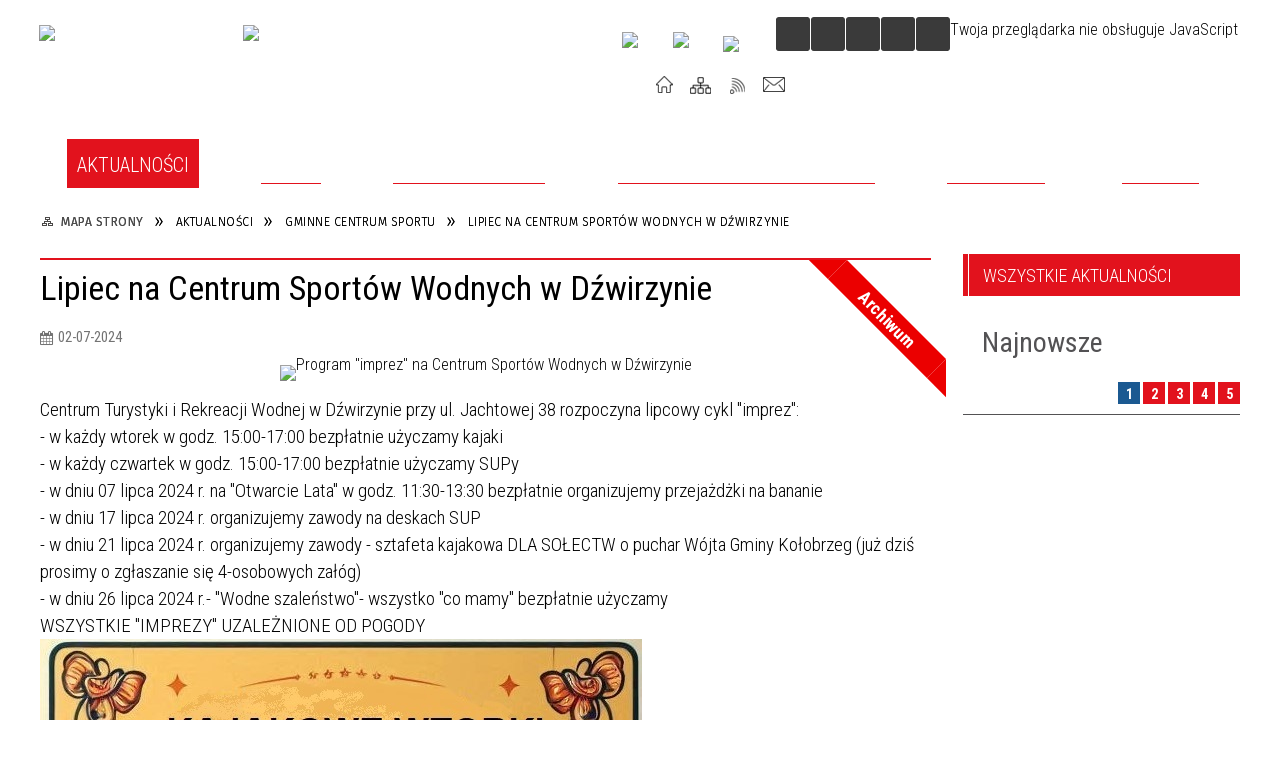

--- FILE ---
content_type: text/html; charset=utf-8
request_url: https://gostir.dzwirzyno.pl/aktualnosc-3374-lipiec_na_centrum_sportow_wodnych_w.html
body_size: 17037
content:
<!DOCTYPE html>
<html lang="pl"  itemscope="itemscope" itemtype="http://schema.org/WebPage" xmlns="http://www.w3.org/1999/xhtml">
    <head>
        <!-- METAS - - - - - - - - - - - - - - - - - - - - - - - - - - - - - -->
        <title itemprop="name">Lipiec na Centrum Sportów Wodnych w Dźwirzynie - Aktualności - Gminny Ośrodek Sportu, Turystyki i Rekreacji w Dźwirzynie</title>
<meta http-equiv="Content-Type" content="text/html; charset=utf-8">
	<meta name="title" content="Lipiec na Centrum Sportów Wodnych w Dźwirzynie - Aktualności - Gminny Ośrodek Sportu, Turystyki i Rekreacji w Dźwirzynie">
	<meta name="description" content="Gminne Centrum Sportu i Rekreacji w Dźwirzynie, Centrum Sportów Wodnych">
	<meta name="keywords" content="Dźwirzyno, sport, centrum sportów wodnych, centru sportowe, żeglarstwo, serfining, szkółka żeglarska">
	<meta name="author" content="CONCEPT Intermedia www.sam3.pl">
	<meta name="robots" content="index, follow">
        <meta name="viewport" content="width=device-width" >        
        
        <!-- EXTERNALS - - - - - - - - - - - - - - - - - - - - - - - - - - - -->		
        <link rel="shortcut icon" href="/themes/skin_64/images/favicon.ico" >
        <link rel="alternate" type="application/rss+xml"  title="RSS 2.0" href="https://gostir.dzwirzyno.pl/aktualnosci.xml">
		
		

		
        	<link rel="stylesheet" type="text/css" media="all" href="/themes/skin_64/css/common.css">
	<link rel="stylesheet" type="text/css" media="all" href="/css/concept.gallery.css">
	<link rel="stylesheet" type="text/css" media="all" href="/css/_global.css">
	<link rel="stylesheet" type="text/css" media="screen" href="/wcag_video_player/ableplayer.min.css">
	<link rel="stylesheet" type="text/css" media="all" href="/css/icons_library.css">
	<link rel="stylesheet" type="text/css" media="screen" href="/css/jquery-ui-1.13.2/jquery-ui.min.css">
	<link rel="stylesheet" type="text/css" media="screen" href="/js/fancyBox/jquery.fancybox.css">
	<link rel="stylesheet" type="text/css" media="print" href="/css/print_strona.css">
	<link rel="stylesheet" type="text/css" media="all" href="/themes/skin_64/css/responsive.css">
	<link rel="stylesheet" type="text/css" media="all" href="/themes/skin_64/css/_multisite.css">
	<link rel="stylesheet" type="text/css" media="all" href="/css/concept-carousel.css">

        <!-- JAVASCRIPTS - - - - - - - - - - - - - - - - - - - - - - - - - - -->
                
                
        <script src="/js/jquery/jquery-3.5.0.min.js"></script>
                
        <script src="/js/jquery/jquery-ui-1.13.2.min.js"></script>
        <script src="/js/hammer.min.js"></script>
	<script src="/js/whcookies.min.js" ></script>
        <script src="/js/jquery/jquery.ui.datepicker.min.js"></script> 
        <script src="/js/jquery/jquery-ui-timepicker-addon.min.js"></script> 
        
        <script>
//<![CDATA[
document.write("<style>.zajawka { visibility: hidden; }</style>");
//]]>
</script>
        <!-- cdn for modernizr, if you haven't included it already -->
        <!-- script src="http://cdn.jsdelivr.net/webshim/1.12.4/extras/modernizr-custom.js"></script -->
        <!-- polyfiller file to detect and load polyfills -->
        <!-- script src="http://cdn.jsdelivr.net/webshim/1.12.4/polyfiller.js"></script -->

                <script>
        function get_upload_image_size(dimension)
        {
        if($dimension == 'x')
        return 277;
        else
        return 277;
        }
        </script>
        
        <script src="/js/../themes/skin_64/js/multisite.js"></script>
<script src="/js/menu.min.js"></script>
<script src="/js/functions.js"></script>
<script src="/js/jquery/concept-rotator.js"></script>
<script src="/js/jquery/jquery.easing.1.3.js"></script>
<script src="/js/gsap/TweenMax.min.js"></script>
<script src="/js/gsap/plugins/ScrollToPlugin.min.js"></script>
<script src="/js/gsap/plugins/CSSPlugin.min.js"></script>
<script src="/js/gsap/easing/EasePack.min.js"></script>
<script src="/js/concept.gallery.js?ver=3.0"></script>
<script src="/js/akceslab-ytplayer.js"></script>
<script src="/wcag_video_player/ableplayer.min.js"></script>
<script src="/wcag_video_player/thirdparty/js.cookie.js"></script>
<script src="/js/concept_carousel_v1_0.js"></script>
		
        <meta name=”deklaracja-dostępności” content=”/deklaracja_dostepnosci.html”>
    </head>
        <body class="module-aktualnosci action-show">
       
                <div class="page_title" style="display: none">
            Sport - gostir.dzwirzyno.pl
<br><span class="data">Wygenerowano:&nbsp;16-01-2026</span>        </div>
        
        <h1 hidden>Sport - gostir.dzwirzyno.pl
</h1>

        <div id="page_content">       
            <div id="overlay" onclick="clear_other_mobile_active_elements();toggle_body_overflow();"></div>
            <div id="page_container">                <table role="presentation" id="table_1" class="sekcja-paneli" style="width: 100%;">
<tbody>	<tr>
		<td id="PAN_HEAD" class="panel">
			<div>
<div class="wcag_links">
	<div class="links">
		<div class="hidden">
			<a href="#content" data-offset="-300" class="scroll_to">Przejdź do treści</a>
		</div>
		
		<div class="hidden"><div tabindex="0" onclick="jQuery('body').scrollTo('*[id^=\'search_comn_\']'); jQuery('*[id^=\'search_comn_\']').val('').focus();">Przejdź do Wyszukiwarki</div></div>
		<div class="hidden"><a class="mapa_strony" tabindex="0" href="/mapa_strony.html">Przejdź do mapy strony</a></div>
		<div class="hidden"><div tabindex="0" onclick="jQuery('body').scrollTo('*[id^=\'mainMenu_\']'); jQuery(':focusable', jQuery('*[id^=\'mainMenu_\']'))[0].focus();">Przejdź do Menu</div></div>
	</div>
</div>

<script>
	jQuery('.scroll_to').css('cursor' , 'pointer').click(function () {
	var target = jQuery(this).attr('href');
	jQuery('html, body').animate({
	scrollTop: jQuery(target).offset().top -140
	}, 1000);
	});
</script>



        
	

    <div class="miejsce-banerowe logo_w_naglowku " >
        <div class="pole-banerowe noprint" style="flex-grow: 1; " >
<a href="https://gmina.kolobrzeg.pl" target="_self"><img src="/uploads/pub/img_files/img_7662/logo_gmina.png" width="200" height="92" alt="Gmina kołobrzeg" loading="lazy" title="Gmina kołobrzeg" onclick="jQuery.ajax({
	type:'POST',
	url:'/banery/click/id/7662.html',
	dataType:'html'})"><span class="baner_title" style="display:none;">Gmina kołobrzeg</span></a></div>
<div class="pole-banerowe noprint" style="flex-grow: 1; " >
<a href="/" target="_self"><img src="/uploads/pub/img_files/img_7587/logo_niebieskie100px.png" width="100" height="105" alt="logo w nagłówku" loading="lazy" title="" onclick="jQuery.ajax({
	type:'POST',
	url:'/banery/click/id/7587.html',
	dataType:'html'})"><span class="baner_title" style="display:none;">logo w nagłówku</span></a></div>
<div class="noprint pole-banerowe">
<script>
    (function(d){
      var s = d.createElement("script");
      /* uncomment the following line to override default position*/
      /* s.setAttribute("data-position", 3);*/
      /* uncomment the following line to override default size (values: small, large)*/
      /* s.setAttribute("data-size", "small");*/
      /* uncomment the following line to override default language (e.g., fr, de, es, he, nl, etc.)*/
      /* s.setAttribute("data-language", "language");*/
      /* uncomment the following line to override color set via widget (e.g., #053f67)*/
       s.setAttribute("data-color", "#E2121D");
      /* uncomment the following line to override type set via widget (1=person, 2=chair, 3=eye, 4=text)*/
      /* s.setAttribute("data-type", "1");*/
      /* s.setAttribute("data-statement_text:", "Our Accessibility Statement");*/
      /* s.setAttribute("data-statement_url", "http://www.example.com/accessibility")";*/
      /* uncomment the following line to override support on mobile devices*/
      /* s.setAttribute("data-mobile", true);*/
      /* uncomment the following line to set custom trigger action for accessibility menu*/
      /* s.setAttribute("data-trigger", "triggerId")*/
      s.setAttribute("data-account", "MsFIrZrGxc");
      s.setAttribute("src", "https://cdn.userway.org/widget.js");
      (d.body || d.head).appendChild(s);
    })(document)
    </script>
    <noscript>Please ensure Javascript is enabled for purposes of <a href="https://userway.org">website accessibility</a></noscript>
  
</div>
        </div>




    <div class="miejsce-banerowe logo_docked " >
        <div class="pole-banerowe noprint" style="flex-grow: 1; " >
<a href="/" target="_self"><img src="/uploads/pub/img_files/img_7622/dock.png" width="108" height="45" alt="logo zadokowane" loading="lazy" title="" onclick="jQuery.ajax({
	type:'POST',
	url:'/banery/click/id/7622.html',
	dataType:'html'})"><span class="baner_title" style="display:none;">logo zadokowane</span></a></div>
        </div>




    <div class="miejsce-banerowe ikonki_pod_wyszukiwarka " >
        <div class="pole-banerowe noprint" style="flex-grow: 1; " >
<a href="/" target="_self"><img src="/uploads/pub/img_files/img_7639/youtube.png" width="31" height="31" alt="Youtube" loading="lazy" title="Youtube" onclick="jQuery.ajax({
	type:'POST',
	url:'/banery/click/id/7639.html',
	dataType:'html'})"><span class="baner_title" style="display:none;">Youtube</span></a></div>
<div class="pole-banerowe noprint" style="flex-grow: 1; " >
<a href="https://pl-pl.facebook.com/pages/category/Sports---Recreation/GCSiR-D%C5%BAwirzyno-102725701216192/" target="_blank"><img src="/uploads/pub/img_files/img_7653/fb.png" width="32" height="32" alt="Facebook - kliknięcie spowoduje otwarcie nowego okna" loading="lazy" title="Facebook" onclick="jQuery.ajax({
	type:'POST',
	url:'/banery/click/id/7653.html',
	dataType:'html'})"><span class="baner_title" style="display:none;">Facebook</span></a></div>
<div class="pole-banerowe noprint" style="flex-grow: 1; " >
<a href="http://bip.gostir.dzwirzyno.pl/" target="_blank"><img src="/uploads/pub/img_files/img_7654/bip.png" width="29" height="34" alt="BIP - kliknięcie spowoduje otwarcie nowego okna" loading="lazy" title="BIP" onclick="jQuery.ajax({
	type:'POST',
	url:'/banery/click/id/7654.html',
	dataType:'html'})"><span class="baner_title" style="display:none;">BIP</span></a></div>
        </div>


<script>
    function toggleGlobalPause()
    {
        globalPause = !globalPause;
        jQuery("#hyperss .slide-image").toggleClass("stopped");
        jQuery(".stop-anim").toggleClass("play");

        var x = jQuery(".stop-anim").text();

        if (x == 'Wznów animacje') {
            jQuery(".stop-anim").text("Zatrzymaj animacje");
            jQuery(".stop-anim").attr("title", "Zatrzymaj animacje");
        } else {
            jQuery(".stop-anim").text("Wznów animacje");
            jQuery(".stop-anim").attr("title", "Wznów animacje");
        }
    }
</script>	

<div class="accesible" >
   <div class="stop-anim" title="Zatrzymaj animacje" tabindex="0" onclick="toggleGlobalPause();">Zatrzymaj animacje</div>
        <div class="wheelchair" title="Informacje o dostępności" onclick="location = ('https://gostir.dzwirzyno.pl/strona-3767-informacje_o_dostepnosci.html');"></div>
    <div class="deklaracja_dostep" title="Deklaracja dostępności" onclick="location = ('https://gostir.dzwirzyno.pl/deklaracja_dostepnosci.html');"></div>
    <div class="deaf" title="Informacje dla niesłyszących" onclick="location = ('https://gostir.dzwirzyno.pl/strona-3768-informacje_dla_nieslyszacych.html');"></div>
    <div class="contrast" title="Informacje o kontraście" onclick="location = ('https://gostir.dzwirzyno.pl/strona-3769-informacja_o_kontrascie.html');"></div>
    </div>

<section class="component wyszukiwarka-wrapper " >

            <header class="belka hidden-wcag">
            <h2 class="title"><span>Wyszukiwarka</span></h2>
        </header>
    
    <div class="comn-wyszukiwarka" role="search">
        
        
        <div id="search_box_comn_srch_a6a23bffd2d9ffcac8084d4507c81362">
            <span class="warning show-delayed">Twoja przeglądarka nie obsługuje JavaScript</span>
        </div>

        <div class="cl"></div>
    </div>

    <script>
//<![CDATA[
jQuery.ajax({
	type:'POST',
	url:'/Common/getSearchAllForm/disp/none/hash_id/comn_srch_a6a23bffd2d9ffcac8084d4507c81362.html',
	dataType:'html',
	success:function(data, textStatus){jQuery('#search_box_comn_srch_a6a23bffd2d9ffcac8084d4507c81362').html(data);},
	complete:function(XMLHttpRequest, textStatus){wcagstinks(jQuery("#adv_form")); updateAdvSearchWidth(); jQuery("#adv_form");}})
//]]>
</script>
</section>


    <div class="miejsce-banerowe ikonki_standardowe " >
        <div class="noprint pole-banerowe">
<div class="topMenu_infobar">
    <div class="links">     

      <a href="/" class="home">Start</a>
		
      <a href="/mapa_strony.html" class="mapa_strony">Mapa Strony</a>  
		
      <a href="/aktualnosci.xml" class="rss">RSS</a>
      
      <a href="/kontakt.html" class="poczta">Kontakt</a>
      
      <div class="cl" style="float: none; height: 0;"></div>
        
    </div>
</div>
</div>
        </div>


<div class="cl"></div>
<nav class="glowneMenu" data-component-name="comn_mainmenu" id="mainMenu_635ad1e94cb938a52c60d147ebab09a7-wrapper" aria-labelledby="mainMenu_635ad1e94cb938a52c60d147ebab09a7-label">   
    <h2 id="mainMenu_635ad1e94cb938a52c60d147ebab09a7-label" class="hidden-wcag">Menu główne 1</h2>
    <div class="okazja_top2"></div>
    <div class="okazja_top3"></div>
    		
				
        <ul class="mainMenu " id="comn_635ad1e94cb938a52c60d147ebab09a7">
         <li class="block block_nr_1" id="comn_635ad1e94cb938a52c60d147ebab09a7_pos_1" data-color="#E2121D">
<a target="_self" class="menu-level-1 no-submenu" style="color:#fff; border-color:#E2121D; background: #E2121D;" href="/aktualnosci-lista.html"><span class="menu_select_left" style="background:#E2121D;"></span><span class="menu_select_right" style="background:#E2121D;"></span><span class="menu_select_bottom" style="background:#E2121D;"></span><span style="background:#E2121D;" class="tytul_menu">Aktualności</span></a>
</li> <li class="block block_nr_2" id="comn_635ad1e94cb938a52c60d147ebab09a7_pos_2" data-color="#E2121D">
<a target="_self" class="menu-level-1 with-submenu" style="color:#fff; border-color:#E2121D; background: #E2121D;" href="/strona-68-gminny_osrodek_sportu_turystyki_i.html"><span class="menu_select_left" style="background:#E2121D;"></span><span class="menu_select_right" style="background:#E2121D;"></span><span class="menu_select_bottom" style="background:#E2121D;"></span><span style="background:#E2121D;" class="tytul_menu">GOSTiR</span></a>
<span class="main-menu-toggler" onclick="mainMenuTogglePosition(this);"></span><div class="sub-block-menu js-display-none" style="height: 0; background: #E2121D; border-color: #E2121D; ">
<h2 style="border-bottom-color: #E2121D;  background-color: #E2121D; ">GOSTiR</h2>
<ul class="level-1-wrapper">
<li class="level-1" style="color:#fff; background-color: #E2121D;"><a target="_self" class="menu-level-2" style="" href="/strona-83-gminne_centrum_sportu_i_rekreacji_w.html"><span class="label" style="background: #E2121D; border-color: #E2121D;" title=""></span>Gminne  Centrum Sportu i Rekreacji w Dźwirzynie</a><div class="extra-box"><div><ul class="tiled-list" id="port_a1c5facfd3462756bf07888e6e5d9294-switcher">
    <li class="tile-wrapper" id="port_a1c5facfd3462756bf07888e6e5d9294-0" ><a target="_self" style="color:#fff; background: #E2121D;" href="/strona-3818-o_nas.html">O nas</a><div class="menu-extra-zaj" style="display: none;"><div class="zajawka port_zaj "><a target="_self" href="/strona-3818-o_nas.html"><span class="box-left" style="width: 277px;">
    <img alt="Widok na Gminne Centrum Sportu i Rekreacji w Dźwirzynie" loading="lazy" width="277" height="277" src="/uploads/pub/strony/strona_3818/zajawki/thumb_b96845f670642662c20c5a61b7e0bcca5142ae36.jpg">
  
    <span class="etykieta_zajawka">      
    	<span class="label" style="background: #E2121D; border-color: #E2121D;" title=""></span>      
    </span> 
  
  	<span class="prewrap">
      <span class="title_wrapper">
        <span class="title"> 
          O nas    
        </span>
      </span>
    </span>
  
</span>

<span class="box-right">
    
  
  <span class="title">    
    <span class="etykieta_zajawka" style="display:none;">      
    	<span class="label" style="background: #E2121D; border-color: #E2121D;" title=""></span>      
    </span>    
    O nas    
  </span>
  
  <span class="tresc">
    Gminne Centrum Sportu i Rekreacji ul. Sportowa 29 78-131 Dźwirzyno tel. 94 713 60 38 email: sport@dzwirzyno.pl   Godziny otwarcia: Styczeń- czerwiec od poniedziałku do piątku  7:00 -22:00                                                  sobota-...
  </span>

  <span class="zajawka_click">
    kliknij, aby przejść do dalszej części informacji
  </span>

</span>
</a></div></div></li><li class="tile-wrapper" id="port_a1c5facfd3462756bf07888e6e5d9294-1" ><a target="_self" style="color:#fff; background: #E2121D;" href="/strona-84-oferta.html">Oferta</a><div class="menu-extra-zaj" style="display: none;"><div class="zajawka port_zaj non_tresc"><a target="_self" href="/strona-84-oferta.html"><span class="box-left" style="width: 277px;">
    <img alt="Siłownia na terenie Gminnego Centrum Sportu i Rerkreacji" loading="lazy" width="277" height="277" src="/uploads/pub/strony/strona_84/zajawki/thumb_e1401b144bb6a3838df40f1a19ba467ed455e8b4.jpg">
  
    <span class="etykieta_zajawka">      
    	<span class="label" style="background: #E2121D; border-color: #E2121D;" title=""></span>      
    </span> 
  
  	<span class="prewrap">
      <span class="title_wrapper">
        <span class="title"> 
          Oferta    
        </span>
      </span>
    </span>
  
</span>

<span class="box-right">
    
  
  <span class="title">    
    <span class="etykieta_zajawka" style="display:none;">      
    	<span class="label" style="background: #E2121D; border-color: #E2121D;" title=""></span>      
    </span>    
    Oferta    
  </span>
  
  <span class="tresc">
    
  </span>

  <span class="zajawka_click">
    kliknij, aby przejść do dalszej części informacji
  </span>

</span>
</a></div></div></li><li class="tile-wrapper" id="port_a1c5facfd3462756bf07888e6e5d9294-2" ><a target="_self" style="color:#fff; background: #E2121D;" href="/strona-365-centrum_sportu_z_lotu_ptaka.html">Centrum Sportu z lotu ptaka</a><div class="menu-extra-zaj" style="display: none;"><div class="zajawka port_zaj non_tresc"><a target="_self" href="/strona-365-centrum_sportu_z_lotu_ptaka.html"><span class="box-left" style="width: 277px;">
    <img alt="" loading="lazy" width="277" height="277" src="/uploads/pub/strony/strona_365/zajawki/thumb_b0195bcc25757f1b8e2f226f3e95f6b22e47f84e.jpg">
  
    <span class="etykieta_zajawka">      
    	<span class="label" style="background: #E2121D; border-color: #E2121D;" title=""></span>      
    </span> 
  
  	<span class="prewrap">
      <span class="title_wrapper">
        <span class="title"> 
          Centrum Sportu z lotu ptaka    
        </span>
      </span>
    </span>
  
</span>

<span class="box-right">
    
  
  <span class="title">    
    <span class="etykieta_zajawka" style="display:none;">      
    	<span class="label" style="background: #E2121D; border-color: #E2121D;" title=""></span>      
    </span>    
    Centrum Sportu z lotu ptaka    
  </span>
  
  <span class="tresc">
    
  </span>

  <span class="zajawka_click">
    kliknij, aby przejść do dalszej części informacji
  </span>

</span>
</a></div></div></li><li class="tile-wrapper" id="port_a1c5facfd3462756bf07888e6e5d9294-3" ><a target="_self" style="color:#fff; background: #E2121D;" href="/strona-3789-fotogalerie.html">Fotogalerie</a><div class="menu-extra-zaj" style="display: none;"><div class="zajawka port_zaj non_tresc"><a target="_self" href="/strona-3789-fotogalerie.html"><span class="box-left" style="width: 277px;">
    <img alt="" loading="lazy" width="277" height="277" src="/uploads/pub/strony/strona_3789/zajawki/thumb_306caf7bf10414f07f8ad84b28915b53f36c44d0.jpg">
  
    <span class="etykieta_zajawka">      
    	<span class="label" style="background: #E2121D; border-color: #E2121D;" title=""></span>      
    </span> 
  
  	<span class="prewrap">
      <span class="title_wrapper">
        <span class="title"> 
          Fotogalerie    
        </span>
      </span>
    </span>
  
</span>

<span class="box-right">
    
  
  <span class="title">    
    <span class="etykieta_zajawka" style="display:none;">      
    	<span class="label" style="background: #E2121D; border-color: #E2121D;" title=""></span>      
    </span>    
    Fotogalerie    
  </span>
  
  <span class="tresc">
    
  </span>

  <span class="zajawka_click">
    kliknij, aby przejść do dalszej części informacji
  </span>

</span>
</a></div></div></li><li class="tile-wrapper"></li><li class="tile-wrapper"></li></ul><div class="zajawka port_zaj "><a target="_self" href="/strona-83-gminne_centrum_sportu_i_rekreacji_w.html"><span class="box-left" style="width: 277px;">
    <img alt="" loading="lazy" width="277" height="277" src="/uploads/pub/strony/strona_83/zajawki/thumb_097d7862956a4ae5f96264357b6517af7c6deb6f.jpg">
  
    <span class="etykieta_zajawka">      
    	<span class="label" style="background: #E2121D; border-color: #E2121D;" title=""></span>      
    </span> 
  
  	<span class="prewrap">
      <span class="title_wrapper">
        <span class="title"> 
          Gminne  Centrum Sportu i Rekreacji w Dźwirzynie    
        </span>
      </span>
    </span>
  
</span>

<span class="box-right">
    
  
  <span class="title">    
    <span class="etykieta_zajawka" style="display:none;">      
    	<span class="label" style="background: #E2121D; border-color: #E2121D;" title=""></span>      
    </span>    
    Gminne  Centrum Sportu i Rekreacji w Dźwirzynie    
  </span>
  
  <span class="tresc">
    Gminne Centrum Sportu i Rekreacji w Dźwirzynie
  </span>

  <span class="zajawka_click">
    kliknij, aby przejść do dalszej części informacji
  </span>

</span>
</a></div></div></div></li><li class="level-1" style="color:#fff; background-color: #E2121D; "><a target="_self" class="menu-level-2" style="" href="/strona-3790-centrum_sportow_wodnych.html"><span class="label" style="background: #E2121D; border-color: #E2121D;" title=""></span>Centrum Sportów Wodnych</a><div class="extra-box"><div><ul class="tiled-list" id="port_bc082e4e0d69168f5c354bdd5387905f-switcher">
    <li class="tile-wrapper" id="port_bc082e4e0d69168f5c354bdd5387905f-0" ><a target="_self" style="color:#fff; background: #E2121D;" href="/strona-3791-o_nas.html">O nas</a><div class="menu-extra-zaj" style="display: none;"><div class="zajawka port_zaj "><a target="_self" href="/strona-3791-o_nas.html"><span class="box-left" style="width: 277px;">
    <img alt="" loading="lazy" width="277" height="277" src="/uploads/pub/strony/strona_3791/zajawki/thumb_f303d5e988b6965c59880cb7e61ae7744f759e8c.jpg">
  
    <span class="etykieta_zajawka">      
    	<span class="label" style="background: #E2121D; border-color: #E2121D;" title=""></span>      
    </span> 
  
  	<span class="prewrap">
      <span class="title_wrapper">
        <span class="title"> 
          O nas    
        </span>
      </span>
    </span>
  
</span>

<span class="box-right">
    
  
  <span class="title">    
    <span class="etykieta_zajawka" style="display:none;">      
    	<span class="label" style="background: #E2121D; border-color: #E2121D;" title=""></span>      
    </span>    
    O nas    
  </span>
  
  <span class="tresc">
    Centrum Turystyki i Rekreacji Wodnej ul. Jachtowa 38 78-131 Dźwirzyno
  </span>

  <span class="zajawka_click">
    kliknij, aby przejść do dalszej części informacji
  </span>

</span>
</a></div></div></li><li class="tile-wrapper" id="port_bc082e4e0d69168f5c354bdd5387905f-1" ><a target="_self" style="color:#fff; background: #E2121D;" href="/strona-3792-regulaminy.html">Regulaminy</a><div class="menu-extra-zaj" style="display: none;"><div class="zajawka port_zaj "><a target="_self" href="/strona-3792-regulaminy.html"><span class="box-left" style="width: 277px;">
    <img alt="Na obrazku łódki typu Optymist na tle Jeziora Resko. Łódki z napisem Dźwirzyno" loading="lazy" width="277" height="277" src="/uploads/pub/strony/strona_3792/zajawki/thumb_85bfb52eb3bbb714ff75f6e6c5270badeb7b2477.jpg">
  
    <span class="etykieta_zajawka">      
    	<span class="label" style="background: #E2121D; border-color: #E2121D;" title=""></span>      
    </span> 
  
  	<span class="prewrap">
      <span class="title_wrapper">
        <span class="title"> 
          Regulaminy    
        </span>
      </span>
    </span>
  
</span>

<span class="box-right">
    
  
  <span class="title">    
    <span class="etykieta_zajawka" style="display:none;">      
    	<span class="label" style="background: #E2121D; border-color: #E2121D;" title=""></span>      
    </span>    
    Regulaminy    
  </span>
  
  <span class="tresc">
    Regulaminy : Mariny, Sali konferencyjnej, Wypożyczalni sprzętu pływającego oraz Placu Zabaw
  </span>

  <span class="zajawka_click">
    kliknij, aby przejść do dalszej części informacji
  </span>

</span>
</a></div></div></li><li class="tile-wrapper" id="port_bc082e4e0d69168f5c354bdd5387905f-2" ><a target="_self" style="color:#fff; background: #E2121D;" href="/strona-3793-cennik.html">Cennik</a><div class="menu-extra-zaj" style="display: none;"><div class="zajawka port_zaj "><a target="_self" href="/strona-3793-cennik.html"><span class="box-left" style="width: 277px;">
    <img alt="" loading="lazy" width="277" height="277" src="/uploads/pub/strony/strona_3793/zajawki/thumb_cd6b1d7e97e77961c818eaccd3b2250687ad60db.jpg">
  
    <span class="etykieta_zajawka">      
    	<span class="label" style="background: #E2121D; border-color: #E2121D;" title=""></span>      
    </span> 
  
  	<span class="prewrap">
      <span class="title_wrapper">
        <span class="title"> 
          Cennik    
        </span>
      </span>
    </span>
  
</span>

<span class="box-right">
    
  
  <span class="title">    
    <span class="etykieta_zajawka" style="display:none;">      
    	<span class="label" style="background: #E2121D; border-color: #E2121D;" title=""></span>      
    </span>    
    Cennik    
  </span>
  
  <span class="tresc">
    Cennik opłat za usługi i korzystanie z Centrum Turystyki i Rekreacji Wodnej w Dźwirzynie
  </span>

  <span class="zajawka_click">
    kliknij, aby przejść do dalszej części informacji
  </span>

</span>
</a></div></div></li><li class="tile-wrapper" id="port_bc082e4e0d69168f5c354bdd5387905f-3" ><a target="_self" style="color:#fff; background: #E2121D;" href="/strona-3794-fotogaleria.html">Fotogaleria</a><div class="menu-extra-zaj" style="display: none;"><div class="zajawka port_zaj non_tresc"><a target="_self" href="/strona-3794-fotogaleria.html"><span class="box-left" style="width: 277px;">
    <img alt="" loading="lazy" width="277" height="277" src="/uploads/pub/strony/strona_3794/zajawki/thumb_7b55c605364c4fa8760af77b28156f7c4d3664c0.jpg">
  
    <span class="etykieta_zajawka">      
    	<span class="label" style="background: #E2121D; border-color: #E2121D;" title=""></span>      
    </span> 
  
  	<span class="prewrap">
      <span class="title_wrapper">
        <span class="title"> 
          Fotogaleria    
        </span>
      </span>
    </span>
  
</span>

<span class="box-right">
    
  
  <span class="title">    
    <span class="etykieta_zajawka" style="display:none;">      
    	<span class="label" style="background: #E2121D; border-color: #E2121D;" title=""></span>      
    </span>    
    Fotogaleria    
  </span>
  
  <span class="tresc">
    
  </span>

  <span class="zajawka_click">
    kliknij, aby przejść do dalszej części informacji
  </span>

</span>
</a></div></div></li><li class="tile-wrapper" id="port_bc082e4e0d69168f5c354bdd5387905f-4" ><a target="_self" style="color:#fff; background: #E2121D;" href="/strona-3828-cennik_za_cumowanie.html">Cennik za cumowanie </a><div class="menu-extra-zaj" style="display: none;"><div class="zajawka port_zaj "><a target="_self" href="/strona-3828-cennik_za_cumowanie.html"><span class="box-left" style="width: 277px;">
    <img alt="" loading="lazy" width="277" height="277" src="/themes/skin_64/images/def_zaj_thumb.png">
  
    <span class="etykieta_zajawka">      
    	<span class="label" style="background: #E2121D; border-color: #E2121D;" title=""></span>      
    </span> 
  
  	<span class="prewrap">
      <span class="title_wrapper">
        <span class="title"> 
          Cennik za cumowanie     
        </span>
      </span>
    </span>
  
</span>

<span class="box-right">
    
  
  <span class="title">    
    <span class="etykieta_zajawka" style="display:none;">      
    	<span class="label" style="background: #E2121D; border-color: #E2121D;" title=""></span>      
    </span>    
    Cennik za cumowanie     
  </span>
  
  <span class="tresc">
    Cennik opłat za usługi i korzystanie z Przystani Jachtowej w Dźwirzynie   L.p. Rodzaj usługi Opłata   Doba (14:00-10:00) Od 01.05 do 30.06 i od 01.09-31.10 Od 01.07 do 31.08   1. Samochód parkowany na terenie obiektu 15,00 zł/doba 20,00 zł/doba 2...
  </span>

  <span class="zajawka_click">
    kliknij, aby przejść do dalszej części informacji
  </span>

</span>
</a></div></div></li><li class="tile-wrapper" id="port_bc082e4e0d69168f5c354bdd5387905f-5" ><a target="_self" style="color:#fff; background: #E2121D;" href="/strona-3829-widok_z_kamery.html">Widok z kamery </a><div class="menu-extra-zaj" style="display: none;"><div class="zajawka port_zaj "><a target="_self" href="/strona-3829-widok_z_kamery.html"><span class="box-left" style="width: 277px;">
    <img alt="" loading="lazy" width="277" height="277" src="/uploads/pub/strony/strona_3829/zajawki/thumb_ce47bc8e7e8982b694012e7b75b1d590390666c1.jpg">
  
    <span class="etykieta_zajawka">      
    	<span class="label" style="background: #E2121D; border-color: #E2121D;" title=""></span>      
    </span> 
  
  	<span class="prewrap">
      <span class="title_wrapper">
        <span class="title"> 
          Widok z kamery     
        </span>
      </span>
    </span>
  
</span>

<span class="box-right">
    
  
  <span class="title">    
    <span class="etykieta_zajawka" style="display:none;">      
    	<span class="label" style="background: #E2121D; border-color: #E2121D;" title=""></span>      
    </span>    
    Widok z kamery     
  </span>
  
  <span class="tresc">
    Widok z kamery na jezioro Resko Przymorskie
  </span>

  <span class="zajawka_click">
    kliknij, aby przejść do dalszej części informacji
  </span>

</span>
</a></div></div></li></ul><div class="zajawka port_zaj "><a target="_self" href="/strona-3790-centrum_sportow_wodnych.html"><span class="box-left" style="width: 277px;">
    <img alt="" loading="lazy" width="277" height="277" src="/uploads/pub/strony/strona_3790/zajawki/thumb_422164a967159ff9d6c21a0c99655e83590ff0c5.jpg">
  
    <span class="etykieta_zajawka">      
    	<span class="label" style="background: #E2121D; border-color: #E2121D;" title=""></span>      
    </span> 
  
  	<span class="prewrap">
      <span class="title_wrapper">
        <span class="title"> 
          Centrum Sportów Wodnych    
        </span>
      </span>
    </span>
  
</span>

<span class="box-right">
    
  
  <span class="title">    
    <span class="etykieta_zajawka" style="display:none;">      
    	<span class="label" style="background: #E2121D; border-color: #E2121D;" title=""></span>      
    </span>    
    Centrum Sportów Wodnych    
  </span>
  
  <span class="tresc">
    Centrum Turystyki i Rekreacji Wodnej ul. Jachtowa 38 78-131 Dźwirzyno
  </span>

  <span class="zajawka_click">
    kliknij, aby przejść do dalszej części informacji
  </span>

</span>
</a></div></div></div></li><li class="level-1" style="color:#fff; background-color: #E2121D; "><a target="_self" class="menu-level-2" style="" href="/strona-86-kontakt.html"><span class="label" style="background: #E2121D; border-color: #E2121D;" title=""></span>Kontakt</a><div class="extra-box"><div><div class="zajawka port_zaj "><a target="_self" href="/strona-86-kontakt.html"><span class="box-left" style="width: 277px;">
    <img alt="" loading="lazy" width="277" height="277" src="/themes/skin_64/images/def_zaj_thumb.png">
  
    <span class="etykieta_zajawka">      
    	<span class="label" style="background: #E2121D; border-color: #E2121D;" title=""></span>      
    </span> 
  
  	<span class="prewrap">
      <span class="title_wrapper">
        <span class="title"> 
          Kontakt    
        </span>
      </span>
    </span>
  
</span>

<span class="box-right">
    
  
  <span class="title">    
    <span class="etykieta_zajawka" style="display:none;">      
    	<span class="label" style="background: #E2121D; border-color: #E2121D;" title=""></span>      
    </span>    
    Kontakt    
  </span>
  
  <span class="tresc">
    Gminny Ośrodek Sportu, Turystyki i Rekreacji w Dźwirzynie ul.Wyzwolenia 28 78-131 Dźwirzyno telefon/fax: +48 94 35 260 08 +48 94 35 260 09 email: gostir@dzwirzyno.pl NIP: 6711787463 Numer konta : Bank Pekao S.A. 61 1240 1428 1111 0010 3721 1087...
  </span>

  <span class="zajawka_click">
    kliknij, aby przejść do dalszej części informacji
  </span>

</span>
</a></div></div></div></li></ul><div class="extra-content"><div class="extra-box"><div class="zajawka port_zaj "><a target="_self" href="/strona-68-gminny_osrodek_sportu_turystyki_i.html"><span class="box-left" style="width: 277px;">
    <img alt="Gminne Centrum Sportu i Rekreacji w Dźwirzynie" loading="lazy" width="277" height="277" src="/uploads/pub/strony/strona_68/zajawki/thumb_f3f9625d644312e2b836e56f7ef8d84e254bc11f.png">
  
    <span class="etykieta_zajawka">      
    	<span class="label" style="background: #E2121D; border-color: #E2121D;" title=""></span>      
    </span> 
  
  	<span class="prewrap">
      <span class="title_wrapper">
        <span class="title"> 
          Gminny Ośrodek Sportu, Turystyki i Rekreacji    
        </span>
      </span>
    </span>
  
</span>

<span class="box-right">
    
  
  <span class="title">    
    <span class="etykieta_zajawka" style="display:none;">      
    	<span class="label" style="background: #E2121D; border-color: #E2121D;" title=""></span>      
    </span>    
    Gminny Ośrodek Sportu, Turystyki i Rekreacji    
  </span>
  
  <span class="tresc">
    ul. Wyzwolenia 28 78-131 Dźwirzyno telefon/fax: +48 94 35 260 08; +48 94 35 260 09 e-mail: gostir@dzwirzyno.pl Dyrektor: Jacek Domański
  </span>

  <span class="zajawka_click">
    kliknij, aby przejść do dalszej części informacji
  </span>

</span>
</a></div>
</div></div><div tabindex="0" class="sub-menu-closer" id="submenu-closer-comn_635ad1e94cb938a52c60d147ebab09a7_pos_2" style="color: #E2121D; "></div></div>
                                        <script>
                        var el_comn_635ad1e94cb938a52c60d147ebab09a7_pos_2 = document.getElementById("comn_635ad1e94cb938a52c60d147ebab09a7_pos_2");
                        mouseMenuNavigation(el_comn_635ad1e94cb938a52c60d147ebab09a7_pos_2, "comn_635ad1e94cb938a52c60d147ebab09a7_pos_2", 1);
                    </script>
            
                    </li> <li class="block block_nr_3" id="comn_635ad1e94cb938a52c60d147ebab09a7_pos_3" data-color="#E2121D">
<a target="_self" class="menu-level-1 with-submenu" style="color:#fff; border-color:#E2121D; background: #E2121D;" href="/strona-83-gminne_centrum_sportu_i_rekreacji_w.html"><span class="menu_select_left" style="background:#E2121D;"></span><span class="menu_select_right" style="background:#E2121D;"></span><span class="menu_select_bottom" style="background:#E2121D;"></span><span style="background:#E2121D;" class="tytul_menu">Centrum Sportu</span></a>
<span class="main-menu-toggler" onclick="mainMenuTogglePosition(this);"></span><div class="sub-block-menu js-display-none" style="height: 0; background: #E2121D; border-color: #E2121D; ">
<h2 style="border-bottom-color: #E2121D;  background-color: #E2121D; ">Centrum Sportu</h2>
<ul class="level-1-wrapper">
<li class="level-1" style="color:#fff; background-color: #E2121D;"><a target="_self" class="menu-level-2" style="" href="/strona-3818-o_nas.html"><span class="label" style="background: #E2121D; border-color: #E2121D;" title=""></span>O nas</a><div class="extra-box"><div><div class="zajawka port_zaj "><a target="_self" href="/strona-3818-o_nas.html"><span class="box-left" style="width: 277px;">
    <img alt="Widok na Gminne Centrum Sportu i Rekreacji w Dźwirzynie" loading="lazy" width="277" height="277" src="/uploads/pub/strony/strona_3818/zajawki/thumb_b96845f670642662c20c5a61b7e0bcca5142ae36.jpg">
  
    <span class="etykieta_zajawka">      
    	<span class="label" style="background: #E2121D; border-color: #E2121D;" title=""></span>      
    </span> 
  
  	<span class="prewrap">
      <span class="title_wrapper">
        <span class="title"> 
          O nas    
        </span>
      </span>
    </span>
  
</span>

<span class="box-right">
    
  
  <span class="title">    
    <span class="etykieta_zajawka" style="display:none;">      
    	<span class="label" style="background: #E2121D; border-color: #E2121D;" title=""></span>      
    </span>    
    O nas    
  </span>
  
  <span class="tresc">
    Gminne Centrum Sportu i Rekreacji ul. Sportowa 29 78-131 Dźwirzyno tel. 94 713 60 38 email: sport@dzwirzyno.pl   Godziny otwarcia: Styczeń- czerwiec od poniedziałku do piątku  7:00 -22:00                                                  sobota-...
  </span>

  <span class="zajawka_click">
    kliknij, aby przejść do dalszej części informacji
  </span>

</span>
</a></div></div></div></li><li class="level-1" style="color:#fff; background-color: #E2121D; "><a target="_self" class="menu-level-2" style="" href="/strona-84-oferta.html"><span class="label" style="background: #E2121D; border-color: #E2121D;" title=""></span>Oferta</a><div class="extra-box"><div><ul class="tiled-list" id="port_26fdcd5ba7da6340ceb4fcced0652502-switcher">
    <li class="tile-wrapper" id="port_26fdcd5ba7da6340ceb4fcced0652502-0" ><a target="_self" style="color:#fff; background: #E2121D;" href="/strona-353-cennik_oplat_za_korzystanie_z_obiektow.html">Cennik  opłat za korzystanie z obiektów</a><div class="menu-extra-zaj" style="display: none;"><div class="zajawka port_zaj "><a target="_self" href="/strona-353-cennik_oplat_za_korzystanie_z_obiektow.html"><span class="box-left" style="width: 277px;">
    <img alt="" loading="lazy" width="277" height="277" src="/themes/skin_64/images/def_zaj_thumb.png">
  
    <span class="etykieta_zajawka">      
    	<span class="label" style="background: #E2121D; border-color: #E2121D;" title=""></span>      
    </span> 
  
  	<span class="prewrap">
      <span class="title_wrapper">
        <span class="title"> 
          Cennik  opłat za korzystanie z obiektów    
        </span>
      </span>
    </span>
  
</span>

<span class="box-right">
    
  
  <span class="title">    
    <span class="etykieta_zajawka" style="display:none;">      
    	<span class="label" style="background: #E2121D; border-color: #E2121D;" title=""></span>      
    </span>    
    Cennik  opłat za korzystanie z obiektów    
  </span>
  
  <span class="tresc">
    Cennik opłat za korzystanie z obiektów Gminnego Centrum Sportu i Rekreacji w Dźwirzynie
  </span>

  <span class="zajawka_click">
    kliknij, aby przejść do dalszej części informacji
  </span>

</span>
</a></div></div></li><li class="tile-wrapper" id="port_26fdcd5ba7da6340ceb4fcced0652502-1" ><a target="_self" style="color:#fff; background: #E2121D;" href="/strona-438-cennik_wypozyczalni_rowerow.html">Cennik wypożyczalni rowerów</a><div class="menu-extra-zaj" style="display: none;"><div class="zajawka port_zaj "><a target="_self" href="/strona-438-cennik_wypozyczalni_rowerow.html"><span class="box-left" style="width: 277px;">
    <img alt="" loading="lazy" width="277" height="277" src="/themes/skin_64/images/def_zaj_thumb.png">
  
    <span class="etykieta_zajawka">      
    	<span class="label" style="background: #E2121D; border-color: #E2121D;" title=""></span>      
    </span> 
  
  	<span class="prewrap">
      <span class="title_wrapper">
        <span class="title"> 
          Cennik wypożyczalni rowerów    
        </span>
      </span>
    </span>
  
</span>

<span class="box-right">
    
  
  <span class="title">    
    <span class="etykieta_zajawka" style="display:none;">      
    	<span class="label" style="background: #E2121D; border-color: #E2121D;" title=""></span>      
    </span>    
    Cennik wypożyczalni rowerów    
  </span>
  
  <span class="tresc">
    Cennik wypożyczalni rowerów Gminnego Ośrodka Sportu Turystyki i Rekreacji w Dźwirzynie
  </span>

  <span class="zajawka_click">
    kliknij, aby przejść do dalszej części informacji
  </span>

</span>
</a></div></div></li><li class="tile-wrapper" id="port_26fdcd5ba7da6340ceb4fcced0652502-2" ><a target="_self" style="color:#fff; background: #E2121D;" href="/strona-354-regulamin_hali.html">Regulamin hali</a><div class="menu-extra-zaj" style="display: none;"><div class="zajawka port_zaj "><a target="_self" href="/strona-354-regulamin_hali.html"><span class="box-left" style="width: 277px;">
    <img alt="" loading="lazy" width="277" height="277" src="/themes/skin_64/images/def_zaj_thumb.png">
  
    <span class="etykieta_zajawka">      
    	<span class="label" style="background: #E2121D; border-color: #E2121D;" title=""></span>      
    </span> 
  
  	<span class="prewrap">
      <span class="title_wrapper">
        <span class="title"> 
          Regulamin hali    
        </span>
      </span>
    </span>
  
</span>

<span class="box-right">
    
  
  <span class="title">    
    <span class="etykieta_zajawka" style="display:none;">      
    	<span class="label" style="background: #E2121D; border-color: #E2121D;" title=""></span>      
    </span>    
    Regulamin hali    
  </span>
  
  <span class="tresc">
    REGULAMIN KORZYSTANIA Z HALI SPORTOWEJ Gminnego Centrum Sportu i Rekreacji w Dźwirzynie
  </span>

  <span class="zajawka_click">
    kliknij, aby przejść do dalszej części informacji
  </span>

</span>
</a></div></div></li><li class="tile-wrapper" id="port_26fdcd5ba7da6340ceb4fcced0652502-3" ><a target="_self" style="color:#fff; background: #E2121D;" href="/strona-355-regulamin_silowni.html">Regulamin siłowni</a><div class="menu-extra-zaj" style="display: none;"><div class="zajawka port_zaj "><a target="_self" href="/strona-355-regulamin_silowni.html"><span class="box-left" style="width: 277px;">
    <img alt="" loading="lazy" width="277" height="277" src="/themes/skin_64/images/def_zaj_thumb.png">
  
    <span class="etykieta_zajawka">      
    	<span class="label" style="background: #E2121D; border-color: #E2121D;" title=""></span>      
    </span> 
  
  	<span class="prewrap">
      <span class="title_wrapper">
        <span class="title"> 
          Regulamin siłowni    
        </span>
      </span>
    </span>
  
</span>

<span class="box-right">
    
  
  <span class="title">    
    <span class="etykieta_zajawka" style="display:none;">      
    	<span class="label" style="background: #E2121D; border-color: #E2121D;" title=""></span>      
    </span>    
    Regulamin siłowni    
  </span>
  
  <span class="tresc">
    REGULAMIN KORZYSTANIA Z HALI SPORTOWEJ Gminnego Centrum Sportu i Rekreacji w Dźwirzynie 2. Hala sportowa jest
  </span>

  <span class="zajawka_click">
    kliknij, aby przejść do dalszej części informacji
  </span>

</span>
</a></div></div></li><li class="tile-wrapper" id="port_26fdcd5ba7da6340ceb4fcced0652502-4" ><a target="_self" style="color:#fff; background: #E2121D;" href="/strona-3803-regulamin_obiektow_zewnetrznych.html">Regulamin obiektów zewnętrznych</a><div class="menu-extra-zaj" style="display: none;"><div class="zajawka port_zaj "><a target="_self" href="/strona-3803-regulamin_obiektow_zewnetrznych.html"><span class="box-left" style="width: 277px;">
    <img alt="" loading="lazy" width="277" height="277" src="/themes/skin_64/images/def_zaj_thumb.png">
  
    <span class="etykieta_zajawka">      
    	<span class="label" style="background: #E2121D; border-color: #E2121D;" title=""></span>      
    </span> 
  
  	<span class="prewrap">
      <span class="title_wrapper">
        <span class="title"> 
          Regulamin obiektów zewnętrznych    
        </span>
      </span>
    </span>
  
</span>

<span class="box-right">
    
  
  <span class="title">    
    <span class="etykieta_zajawka" style="display:none;">      
    	<span class="label" style="background: #E2121D; border-color: #E2121D;" title=""></span>      
    </span>    
    Regulamin obiektów zewnętrznych    
  </span>
  
  <span class="tresc">
    REGULAMIN KORZYSTANIA Z BOISK I OBIEKTÓW ZEWNĘTRZNYCH Gminnego Centrum Sportu i Rekreacji w Dźwirzynie  
  </span>

  <span class="zajawka_click">
    kliknij, aby przejść do dalszej części informacji
  </span>

</span>
</a></div></div></li><li class="tile-wrapper" id="port_26fdcd5ba7da6340ceb4fcced0652502-5" ><a target="_self" style="color:#fff; background: #E2121D;" href="/strona-3804-regulamin_wypozyczalni_rowerow.html">Regulamin wypożyczalni rowerów</a><div class="menu-extra-zaj" style="display: none;"><div class="zajawka port_zaj "><a target="_self" href="/strona-3804-regulamin_wypozyczalni_rowerow.html"><span class="box-left" style="width: 277px;">
    <img alt="" loading="lazy" width="277" height="277" src="/themes/skin_64/images/def_zaj_thumb.png">
  
    <span class="etykieta_zajawka">      
    	<span class="label" style="background: #E2121D; border-color: #E2121D;" title=""></span>      
    </span> 
  
  	<span class="prewrap">
      <span class="title_wrapper">
        <span class="title"> 
          Regulamin wypożyczalni rowerów    
        </span>
      </span>
    </span>
  
</span>

<span class="box-right">
    
  
  <span class="title">    
    <span class="etykieta_zajawka" style="display:none;">      
    	<span class="label" style="background: #E2121D; border-color: #E2121D;" title=""></span>      
    </span>    
    Regulamin wypożyczalni rowerów    
  </span>
  
  <span class="tresc">
    REGULAMIN WYPOŻYCZALNI ROWERÓW Gminnego Centrum Sportu i Rekreacji w Dźwirzynie  
  </span>

  <span class="zajawka_click">
    kliknij, aby przejść do dalszej części informacji
  </span>

</span>
</a></div></div></li></ul><div class="zajawka port_zaj non_tresc"><a target="_self" href="/strona-84-oferta.html"><span class="box-left" style="width: 277px;">
    <img alt="Siłownia na terenie Gminnego Centrum Sportu i Rerkreacji" loading="lazy" width="277" height="277" src="/uploads/pub/strony/strona_84/zajawki/thumb_e1401b144bb6a3838df40f1a19ba467ed455e8b4.jpg">
  
    <span class="etykieta_zajawka">      
    	<span class="label" style="background: #E2121D; border-color: #E2121D;" title=""></span>      
    </span> 
  
  	<span class="prewrap">
      <span class="title_wrapper">
        <span class="title"> 
          Oferta    
        </span>
      </span>
    </span>
  
</span>

<span class="box-right">
    
  
  <span class="title">    
    <span class="etykieta_zajawka" style="display:none;">      
    	<span class="label" style="background: #E2121D; border-color: #E2121D;" title=""></span>      
    </span>    
    Oferta    
  </span>
  
  <span class="tresc">
    
  </span>

  <span class="zajawka_click">
    kliknij, aby przejść do dalszej części informacji
  </span>

</span>
</a></div></div></div></li><li class="level-1" style="color:#fff; background-color: #E2121D; "><a target="_self" class="menu-level-2" style="" href="/strona-365-centrum_sportu_z_lotu_ptaka.html"><span class="label" style="background: #E2121D; border-color: #E2121D;" title=""></span>Centrum Sportu z lotu ptaka</a><div class="extra-box"><div><div class="zajawka port_zaj non_tresc"><a target="_self" href="/strona-365-centrum_sportu_z_lotu_ptaka.html"><span class="box-left" style="width: 277px;">
    <img alt="" loading="lazy" width="277" height="277" src="/uploads/pub/strony/strona_365/zajawki/thumb_b0195bcc25757f1b8e2f226f3e95f6b22e47f84e.jpg">
  
    <span class="etykieta_zajawka">      
    	<span class="label" style="background: #E2121D; border-color: #E2121D;" title=""></span>      
    </span> 
  
  	<span class="prewrap">
      <span class="title_wrapper">
        <span class="title"> 
          Centrum Sportu z lotu ptaka    
        </span>
      </span>
    </span>
  
</span>

<span class="box-right">
    
  
  <span class="title">    
    <span class="etykieta_zajawka" style="display:none;">      
    	<span class="label" style="background: #E2121D; border-color: #E2121D;" title=""></span>      
    </span>    
    Centrum Sportu z lotu ptaka    
  </span>
  
  <span class="tresc">
    
  </span>

  <span class="zajawka_click">
    kliknij, aby przejść do dalszej części informacji
  </span>

</span>
</a></div></div></div></li><li class="level-1" style="color:#fff; background-color: #E2121D; "><a target="_self" class="menu-level-2" style="" href="/strona-3789-fotogalerie.html"><span class="label" style="background: #E2121D; border-color: #E2121D;" title=""></span>Fotogalerie</a><div class="extra-box"><div><div class="zajawka port_zaj non_tresc"><a target="_self" href="/strona-3789-fotogalerie.html"><span class="box-left" style="width: 277px;">
    <img alt="" loading="lazy" width="277" height="277" src="/uploads/pub/strony/strona_3789/zajawki/thumb_306caf7bf10414f07f8ad84b28915b53f36c44d0.jpg">
  
    <span class="etykieta_zajawka">      
    	<span class="label" style="background: #E2121D; border-color: #E2121D;" title=""></span>      
    </span> 
  
  	<span class="prewrap">
      <span class="title_wrapper">
        <span class="title"> 
          Fotogalerie    
        </span>
      </span>
    </span>
  
</span>

<span class="box-right">
    
  
  <span class="title">    
    <span class="etykieta_zajawka" style="display:none;">      
    	<span class="label" style="background: #E2121D; border-color: #E2121D;" title=""></span>      
    </span>    
    Fotogalerie    
  </span>
  
  <span class="tresc">
    
  </span>

  <span class="zajawka_click">
    kliknij, aby przejść do dalszej części informacji
  </span>

</span>
</a></div></div></div></li></ul><div class="extra-content"><div class="extra-box"><div class="zajawka port_zaj "><a target="_self" href="/strona-83-gminne_centrum_sportu_i_rekreacji_w.html"><span class="box-left" style="width: 277px;">
    <img alt="" loading="lazy" width="277" height="277" src="/uploads/pub/strony/strona_83/zajawki/thumb_097d7862956a4ae5f96264357b6517af7c6deb6f.jpg">
  
    <span class="etykieta_zajawka">      
    	<span class="label" style="background: #E2121D; border-color: #E2121D;" title=""></span>      
    </span> 
  
  	<span class="prewrap">
      <span class="title_wrapper">
        <span class="title"> 
          Gminne  Centrum Sportu i Rekreacji w Dźwirzynie    
        </span>
      </span>
    </span>
  
</span>

<span class="box-right">
    
  
  <span class="title">    
    <span class="etykieta_zajawka" style="display:none;">      
    	<span class="label" style="background: #E2121D; border-color: #E2121D;" title=""></span>      
    </span>    
    Gminne  Centrum Sportu i Rekreacji w Dźwirzynie    
  </span>
  
  <span class="tresc">
    Gminne Centrum Sportu i Rekreacji w Dźwirzynie
  </span>

  <span class="zajawka_click">
    kliknij, aby przejść do dalszej części informacji
  </span>

</span>
</a></div>
</div></div><div tabindex="0" class="sub-menu-closer" id="submenu-closer-comn_635ad1e94cb938a52c60d147ebab09a7_pos_3" style="color: #E2121D; "></div></div>
                                        <script>
                        var el_comn_635ad1e94cb938a52c60d147ebab09a7_pos_3 = document.getElementById("comn_635ad1e94cb938a52c60d147ebab09a7_pos_3");
                        mouseMenuNavigation(el_comn_635ad1e94cb938a52c60d147ebab09a7_pos_3, "comn_635ad1e94cb938a52c60d147ebab09a7_pos_3", 1);
                    </script>
            
                    </li> <li class="block block_nr_4" id="comn_635ad1e94cb938a52c60d147ebab09a7_pos_4" data-color="#E2121D">
<a target="_self" class="menu-level-1 with-submenu" style="color:#fff; border-color:#E2121D; background: #E2121D;" href="/strona-3790-centrum_sportow_wodnych.html"><span class="menu_select_left" style="background:#E2121D;"></span><span class="menu_select_right" style="background:#E2121D;"></span><span class="menu_select_bottom" style="background:#E2121D;"></span><span style="background:#E2121D;" class="tytul_menu">Centrum Sportów Wodnych</span></a>
<span class="main-menu-toggler" onclick="mainMenuTogglePosition(this);"></span><div class="sub-block-menu js-display-none" style="height: 0; background: #E2121D; border-color: #E2121D; ">
<h2 style="border-bottom-color: #E2121D;  background-color: #E2121D; ">Centrum Sportów Wodnych</h2>
<ul class="level-1-wrapper">
<li class="level-1" style="color:#fff; background-color: #E2121D;"><a target="_self" class="menu-level-2" style="" href="/strona-3791-o_nas.html"><span class="label" style="background: #E2121D; border-color: #E2121D;" title=""></span>O nas</a><div class="extra-box"><div><div class="zajawka port_zaj "><a target="_self" href="/strona-3791-o_nas.html"><span class="box-left" style="width: 277px;">
    <img alt="" loading="lazy" width="277" height="277" src="/uploads/pub/strony/strona_3791/zajawki/thumb_f303d5e988b6965c59880cb7e61ae7744f759e8c.jpg">
  
    <span class="etykieta_zajawka">      
    	<span class="label" style="background: #E2121D; border-color: #E2121D;" title=""></span>      
    </span> 
  
  	<span class="prewrap">
      <span class="title_wrapper">
        <span class="title"> 
          O nas    
        </span>
      </span>
    </span>
  
</span>

<span class="box-right">
    
  
  <span class="title">    
    <span class="etykieta_zajawka" style="display:none;">      
    	<span class="label" style="background: #E2121D; border-color: #E2121D;" title=""></span>      
    </span>    
    O nas    
  </span>
  
  <span class="tresc">
    Centrum Turystyki i Rekreacji Wodnej ul. Jachtowa 38 78-131 Dźwirzyno
  </span>

  <span class="zajawka_click">
    kliknij, aby przejść do dalszej części informacji
  </span>

</span>
</a></div></div></div></li><li class="level-1" style="color:#fff; background-color: #E2121D; "><a target="_self" class="menu-level-2" style="" href="/strona-3792-regulaminy.html"><span class="label" style="background: #E2121D; border-color: #E2121D;" title=""></span>Regulaminy</a><div class="extra-box"><div><div class="zajawka port_zaj "><a target="_self" href="/strona-3792-regulaminy.html"><span class="box-left" style="width: 277px;">
    <img alt="Na obrazku łódki typu Optymist na tle Jeziora Resko. Łódki z napisem Dźwirzyno" loading="lazy" width="277" height="277" src="/uploads/pub/strony/strona_3792/zajawki/thumb_85bfb52eb3bbb714ff75f6e6c5270badeb7b2477.jpg">
  
    <span class="etykieta_zajawka">      
    	<span class="label" style="background: #E2121D; border-color: #E2121D;" title=""></span>      
    </span> 
  
  	<span class="prewrap">
      <span class="title_wrapper">
        <span class="title"> 
          Regulaminy    
        </span>
      </span>
    </span>
  
</span>

<span class="box-right">
    
  
  <span class="title">    
    <span class="etykieta_zajawka" style="display:none;">      
    	<span class="label" style="background: #E2121D; border-color: #E2121D;" title=""></span>      
    </span>    
    Regulaminy    
  </span>
  
  <span class="tresc">
    Regulaminy : Mariny, Sali konferencyjnej, Wypożyczalni sprzętu pływającego oraz Placu Zabaw
  </span>

  <span class="zajawka_click">
    kliknij, aby przejść do dalszej części informacji
  </span>

</span>
</a></div></div></div></li><li class="level-1" style="color:#fff; background-color: #E2121D; "><a target="_self" class="menu-level-2" style="" href="/strona-3793-cennik.html"><span class="label" style="background: #E2121D; border-color: #E2121D;" title=""></span>Cennik</a><div class="extra-box"><div><div class="zajawka port_zaj "><a target="_self" href="/strona-3793-cennik.html"><span class="box-left" style="width: 277px;">
    <img alt="" loading="lazy" width="277" height="277" src="/uploads/pub/strony/strona_3793/zajawki/thumb_cd6b1d7e97e77961c818eaccd3b2250687ad60db.jpg">
  
    <span class="etykieta_zajawka">      
    	<span class="label" style="background: #E2121D; border-color: #E2121D;" title=""></span>      
    </span> 
  
  	<span class="prewrap">
      <span class="title_wrapper">
        <span class="title"> 
          Cennik    
        </span>
      </span>
    </span>
  
</span>

<span class="box-right">
    
  
  <span class="title">    
    <span class="etykieta_zajawka" style="display:none;">      
    	<span class="label" style="background: #E2121D; border-color: #E2121D;" title=""></span>      
    </span>    
    Cennik    
  </span>
  
  <span class="tresc">
    Cennik opłat za usługi i korzystanie z Centrum Turystyki i Rekreacji Wodnej w Dźwirzynie
  </span>

  <span class="zajawka_click">
    kliknij, aby przejść do dalszej części informacji
  </span>

</span>
</a></div></div></div></li><li class="level-1" style="color:#fff; background-color: #E2121D; "><a target="_self" class="menu-level-2" style="" href="/strona-3794-fotogaleria.html"><span class="label" style="background: #E2121D; border-color: #E2121D;" title=""></span>Fotogaleria</a><div class="extra-box"><div><div class="zajawka port_zaj non_tresc"><a target="_self" href="/strona-3794-fotogaleria.html"><span class="box-left" style="width: 277px;">
    <img alt="" loading="lazy" width="277" height="277" src="/uploads/pub/strony/strona_3794/zajawki/thumb_7b55c605364c4fa8760af77b28156f7c4d3664c0.jpg">
  
    <span class="etykieta_zajawka">      
    	<span class="label" style="background: #E2121D; border-color: #E2121D;" title=""></span>      
    </span> 
  
  	<span class="prewrap">
      <span class="title_wrapper">
        <span class="title"> 
          Fotogaleria    
        </span>
      </span>
    </span>
  
</span>

<span class="box-right">
    
  
  <span class="title">    
    <span class="etykieta_zajawka" style="display:none;">      
    	<span class="label" style="background: #E2121D; border-color: #E2121D;" title=""></span>      
    </span>    
    Fotogaleria    
  </span>
  
  <span class="tresc">
    
  </span>

  <span class="zajawka_click">
    kliknij, aby przejść do dalszej części informacji
  </span>

</span>
</a></div></div></div></li><li class="level-1" style="color:#fff; background-color: #E2121D; "><a target="_self" class="menu-level-2" style="" href="/strona-3828-cennik_za_cumowanie.html"><span class="label" style="background: #E2121D; border-color: #E2121D;" title=""></span>Cennik za cumowanie </a><div class="extra-box"><div><div class="zajawka port_zaj "><a target="_self" href="/strona-3828-cennik_za_cumowanie.html"><span class="box-left" style="width: 277px;">
    <img alt="" loading="lazy" width="277" height="277" src="/themes/skin_64/images/def_zaj_thumb.png">
  
    <span class="etykieta_zajawka">      
    	<span class="label" style="background: #E2121D; border-color: #E2121D;" title=""></span>      
    </span> 
  
  	<span class="prewrap">
      <span class="title_wrapper">
        <span class="title"> 
          Cennik za cumowanie     
        </span>
      </span>
    </span>
  
</span>

<span class="box-right">
    
  
  <span class="title">    
    <span class="etykieta_zajawka" style="display:none;">      
    	<span class="label" style="background: #E2121D; border-color: #E2121D;" title=""></span>      
    </span>    
    Cennik za cumowanie     
  </span>
  
  <span class="tresc">
    Cennik opłat za usługi i korzystanie z Przystani Jachtowej w Dźwirzynie   L.p. Rodzaj usługi Opłata   Doba (14:00-10:00) Od 01.05 do 30.06 i od 01.09-31.10 Od 01.07 do 31.08   1. Samochód parkowany na terenie obiektu 15,00 zł/doba 20,00 zł/doba 2...
  </span>

  <span class="zajawka_click">
    kliknij, aby przejść do dalszej części informacji
  </span>

</span>
</a></div></div></div></li><li class="level-1" style="color:#fff; background-color: #E2121D; "><a target="_self" class="menu-level-2" style="" href="/strona-3829-widok_z_kamery.html"><span class="label" style="background: #E2121D; border-color: #E2121D;" title=""></span>Widok z kamery </a><div class="extra-box"><div><div class="zajawka port_zaj "><a target="_self" href="/strona-3829-widok_z_kamery.html"><span class="box-left" style="width: 277px;">
    <img alt="" loading="lazy" width="277" height="277" src="/uploads/pub/strony/strona_3829/zajawki/thumb_ce47bc8e7e8982b694012e7b75b1d590390666c1.jpg">
  
    <span class="etykieta_zajawka">      
    	<span class="label" style="background: #E2121D; border-color: #E2121D;" title=""></span>      
    </span> 
  
  	<span class="prewrap">
      <span class="title_wrapper">
        <span class="title"> 
          Widok z kamery     
        </span>
      </span>
    </span>
  
</span>

<span class="box-right">
    
  
  <span class="title">    
    <span class="etykieta_zajawka" style="display:none;">      
    	<span class="label" style="background: #E2121D; border-color: #E2121D;" title=""></span>      
    </span>    
    Widok z kamery     
  </span>
  
  <span class="tresc">
    Widok z kamery na jezioro Resko Przymorskie
  </span>

  <span class="zajawka_click">
    kliknij, aby przejść do dalszej części informacji
  </span>

</span>
</a></div></div></div></li></ul><div class="extra-content"><div class="extra-box"><div class="zajawka port_zaj "><a target="_self" href="/strona-3790-centrum_sportow_wodnych.html"><span class="box-left" style="width: 277px;">
    <img alt="" loading="lazy" width="277" height="277" src="/uploads/pub/strony/strona_3790/zajawki/thumb_422164a967159ff9d6c21a0c99655e83590ff0c5.jpg">
  
    <span class="etykieta_zajawka">      
    	<span class="label" style="background: #E2121D; border-color: #E2121D;" title=""></span>      
    </span> 
  
  	<span class="prewrap">
      <span class="title_wrapper">
        <span class="title"> 
          Centrum Sportów Wodnych    
        </span>
      </span>
    </span>
  
</span>

<span class="box-right">
    
  
  <span class="title">    
    <span class="etykieta_zajawka" style="display:none;">      
    	<span class="label" style="background: #E2121D; border-color: #E2121D;" title=""></span>      
    </span>    
    Centrum Sportów Wodnych    
  </span>
  
  <span class="tresc">
    Centrum Turystyki i Rekreacji Wodnej ul. Jachtowa 38 78-131 Dźwirzyno
  </span>

  <span class="zajawka_click">
    kliknij, aby przejść do dalszej części informacji
  </span>

</span>
</a></div>
</div></div><div tabindex="0" class="sub-menu-closer" id="submenu-closer-comn_635ad1e94cb938a52c60d147ebab09a7_pos_4" style="color: #E2121D; "></div></div>
                                        <script>
                        var el_comn_635ad1e94cb938a52c60d147ebab09a7_pos_4 = document.getElementById("comn_635ad1e94cb938a52c60d147ebab09a7_pos_4");
                        mouseMenuNavigation(el_comn_635ad1e94cb938a52c60d147ebab09a7_pos_4, "comn_635ad1e94cb938a52c60d147ebab09a7_pos_4", 1);
                    </script>
            
                    </li> <li class="block block_nr_5" id="comn_635ad1e94cb938a52c60d147ebab09a7_pos_5" data-color="#E2121D">
<a target="_self" class="menu-level-1 no-submenu" style="color:#fff; border-color:#E2121D; background: #E2121D;" href="https://bialamewa.dzwirzyno.pl/"><span class="menu_select_left" style="background:#E2121D;"></span><span class="menu_select_right" style="background:#E2121D;"></span><span class="menu_select_bottom" style="background:#E2121D;"></span><span style="background:#E2121D;" class="tytul_menu">Camping88</span></a>
</li> <li class="block block_nr_6" id="comn_635ad1e94cb938a52c60d147ebab09a7_pos_6" data-color="#E2121D">
<a target="_self" class="menu-level-1 no-submenu" style="color:#fff; border-color:#E2121D; background: #E2121D;" href="/strona-86-kontakt.html"><span class="menu_select_left" style="background:#E2121D;"></span><span class="menu_select_right" style="background:#E2121D;"></span><span class="menu_select_bottom" style="background:#E2121D;"></span><span style="background:#E2121D;" class="tytul_menu">Kontakt</span></a>
</li>        </ul>
		
		                <script>
//<![CDATA[
                var candidate = document.getElementById('comn_635ad1e94cb938a52c60d147ebab09a7_pos_1');
                candidate.className += ' sel';
        
//]]>
</script>                <script>
//<![CDATA[
window.onscroll = function() { menuDocking("comn_635ad1e94cb938a52c60d147ebab09a7");}; 
//]]>
</script><script>
//<![CDATA[
window.onresize = function() { menuDocking("comn_635ad1e94cb938a52c60d147ebab09a7");}; 
//]]>
</script> 		
    </nav>
<div class="cl"></div><nav class="navigator" id="breadcrumbs" aria-labelledby="breadcrumbs-label">
    <h2 id="breadcrumbs-label" class="hidden-wcag">Breadcrumbs</h2>
    
    <ul itemscope itemtype="http://schema.org/BreadcrumbList">
        
    <li itemprop="itemListElement" itemscope itemtype="http://schema.org/ListItem"><a class="navigator_home" property="item" typeof="WebPage" itemprop="item" itemtype="https://schema.org/Thing" itemscope="itemscope" id="nav-pos-mapa_strony" href="/mapa_strony.html"><span itemprop="name">Mapa Strony</span></a><meta itemprop="position" content="1"></li><li itemprop="itemListElement" itemscope itemtype="http://schema.org/ListItem"><a property="item" typeof="WebPage" itemprop="item" itemtype="https://schema.org/Thing" itemscope="itemscope" id="nav-pos-aktualnosci" href="/aktualnosci-lista.html"><span itemprop="name">Aktualności</span></a><meta itemprop="position" content="2"></li><li itemprop="itemListElement" itemscope itemtype="http://schema.org/ListItem"><a property="item" typeof="WebPage" itemprop="item" itemtype="https://schema.org/Thing" itemscope="itemscope" id="nav-pos-gminne_centrum_sportu" href="/aktualnosci-208-gminne_centrum_sportu.html"><span itemprop="name">Gminne Centrum Sportu</span></a><meta itemprop="position" content="3"></li><li itemprop="itemListElement" itemscope itemtype="http://schema.org/ListItem"><a property="item" typeof="WebPage" itemprop="item" itemtype="https://schema.org/Thing" itemscope="itemscope" id="nav-pos-lipiec_na_centrum_sportow_wodnych_w" href="/aktualnosc-3374-lipiec_na_centrum_sportow_wodnych_w.html"><span itemprop="name">Lipiec na Centrum Sportów Wodnych w Dźwirzynie</span></a><meta itemprop="position" content="4"></li>        
    </ul>

</nav>
			</div>
		</td>
	</tr>
	<tr>
		<td id="FULL_HEAD_2" class="panel">
			<div>


    <div class="miejsce-banerowe baner_pod_naglowkiem puste" >
                </div>


			</div>
		</td>
	</tr>
</tbody></table>
<table role="presentation" id="table_2" class="sekcja-paneli" style="width: 100%;">
<tbody>	<tr>
		<td id="PAN_1" class="panel">
			<div>


    <div class="miejsce-banerowe baner_w_centralnym_panelu_na_gorze puste" >
                </div>


				<div id='content'><div class="messages">
            
    
    
    </div>


<article class="archiwalna" itemscope itemtype="http://schema.org/NewsArticle" itemid="news-3374">

    <meta itemprop="description" content="Centrum Turystyki i Rekreacji Wodnej w Dźwirzynie przy ul. Jachtowej 38 rozpoczyna lipcowy cykl "imprez": - w każdy wtorek w godz. 15:00-17:00 bezpłatnie użyczamy kajaki - w każdy czwartek w godz. 15:00-17:00 bezpłatnie użyczamy SUPy - w ">
    <meta itemprop="datePublished" content="2024-07-02T15:47:35+02:00">

    <header>

        <span class="etykieta_zajawka">
            <span class="label" style="background: #E2121D; border-color: #E2121D;" title=""></span>        </span>	

        <h2 class="title" itemprop="headline">
            Lipiec na Centrum Sportów Wodnych w Dźwirzynie        </h2>
    </header>

    
    <span class="info"><strong aria-hidden="true" class="date" title="Data publikacji">02-07-2024</strong><strong class="hidden-wcag" >Data publikacji, 02-07-2024</strong><span class="info_seperator" aria-hidden="true">,</span> <strong aria-hidden="true" class="author" title="Autor">Ewelina Borkowska</strong><strong class="hidden-wcag" >Autor, Ewelina Borkowska</strong><span class="info_seperator" aria-hidden="true">,</span> <strong aria-hidden="true" class="views" title="Liczba wyświetleń">1532</strong><strong class="hidden-wcag" >Ilość wyświetleń, 1532</strong></span>                    

                
			<span class="grafika_tresc" style="max-width:891px">           
				<a class="fancybox" href="/uploads/pub/news/news_3374/zajawki/78b83e1fe3e4681f0217ce695f3b7c3b59743b3f.jpg"><img alt="Program &quot;imprez&quot; na Centrum Sportów Wodnych w Dźwirzynie" style="max-width: 891px; height: auto;" itemprop="image" src="https://gostir.dzwirzyno.pl/uploads/pub/news/news_3374/zajawki/normal_78b83e1fe3e4681f0217ce695f3b7c3b59743b3f.jpg"></a>				
									<div class="article-archived">Archiwum</div>
								
			</span>
		
    <div class="tresc" itemprop="articleBody">
        <div class="xdj266r x11i5rnm xat24cr x1mh8g0r x1vvkbs x126k92a">
<div dir="auto">Centrum Turystyki i Rekreacji Wodnej w Dźwirzynie przy ul. Jachtowej 38 rozpoczyna lipcowy cykl "imprez":</div>
<div dir="auto">- w każdy wtorek w godz. 15:00-17:00 bezpłatnie użyczamy kajaki</div>
<div dir="auto">- w każdy czwartek w godz. 15:00-17:00 bezpłatnie użyczamy SUPy</div>
<div dir="auto">- w dniu 07 lipca 2024 r. na "Otwarcie Lata" w godz. 11:30-13:30 bezpłatnie organizujemy przejażdżki na bananie</div>
<div dir="auto">- w dniu 17 lipca 2024 r. organizujemy zawody na deskach SUP</div>
<div dir="auto">- w dniu 21 lipca 2024 r. organizujemy zawody - sztafeta kajakowa DLA SOŁECTW o puchar W&oacute;jta Gminy Kołobrzeg (już dziś prosimy o zgłaszanie się 4-osobowych zał&oacute;g)</div>
<div dir="auto">- w dniu 26 lipca 2024 r.- "Wodne szaleństwo"- wszystko "co mamy" bezpłatnie użyczamy&nbsp;</div>
</div>
<div class="x11i5rnm xat24cr x1mh8g0r x1vvkbs xtlvy1s x126k92a">
<div dir="auto">WSZYSTKIE "IMPREZY" UZALEŻNIONE OD POGODY</div>
<img src="/web/uploads/pub/news/news_3374/text/Kajakowe%20wtorki.jpg" alt="Kajakowe wtorki" width="602" height="874" >
<div dir="auto"><img src="/web/uploads/pub/news/news_3374/text/SUP%20czwartki.jpg" alt="Deska SUP" width="667" height="935" /></div>
</div>    </div>

    <aside class="left" style="max-width:100%;">
               
    </aside>
	
	


    <footer class="bottom">
        
                                    <ul class="actions">
			<li class="prev" title="Przejdź do poprzedniej aktualności" onclick="location=('/aktualnosc-3120-darmowy_dojazd_na_spotkanie_wigilijne.html');"><span class="hidden-wcag">Przejdź do - aktualność </span>Poprzednia</li>
		<li title="Pobierz plik Pdf z treścią" class="pdf" onclick="location=('https://converter.sam3.pl/convert.php?url=https://gostir.dzwirzyno.pl/aktualnosc-3374-lipiec_na_centrum_sportow_wodnych_w.html&amp;title=Lipiec_na_Centrum_Sportow_Wodnych_w_Dzwirzynie');"><span class="hidden-wcag">Pobierz artykuł w formie pliku </span>Pdf</li>					<li class="print" title="Drukuj treść" onclick="window.print();">Drukuj<span class="hidden-wcag"> treść tego artykułu</span></li>
			<li class="back" title="Powrót" onclick="history.back();">Powrót<span class="hidden-wcag"> do poprzedniej strony</span></li>
			<li class="zglos" title="Kontakt" onclick="location=('/kontakt.html');">Kontakt<span class="hidden-wcag"> na stronie Kontakt</span></li>
	                
</ul>        <div class="cl"></div>
    </footer>
</article>

<div class="cl"></div>

    <div class="noprint">
        
<section class="component" data-component-name="news_aktualnosci_inne" id="news_dfe5a960210e5a686163f5677a4f1b80"> 

    <header class="belka">
        <h2 class="title">
            <a href="/aktualnosci-208-Gminne+Centrum+Sportu.html">Czytaj inne aktualności w kategorii:&nbsp;Gminne Centrum Sportu</a>        </h2>
    </header>

    <ul class="zaj-list switcher view_normal size-thumb columns-3">	<li class="zaj-wrapper" ><div class="zajawka news_zaj "><a target="_self" href="/aktualnosc-3120-darmowy_dojazd_na_spotkanie_wigilijne.html"><span class="box-left" style="width: 277px;">
    <img alt="" loading="lazy" width="277" height="277" src="/uploads/pub/news/news_3120/zajawki/thumb_08329498f6f539af6a4b6360bf87f236e5946482.jpg">
  
    <span class="etykieta_zajawka">      
    	<span class="label" style="background: #E2121D; border-color: #E2121D;" title=""></span>      
    </span>   
  
  	<span class="prewrap">
      <span class="title_wrapper">
        <span class="title"> 
          Darmowy dojazd na spotkanie wigilijne - rozkład jazdy    
        </span>
      </span>
    </span>
  
</span>

<span class="box-right">
  
  
  <span class="title">  
    <span class="etykieta_zajawka" style="display:none;">      
    	<span class="label" style="background: #E2121D; border-color: #E2121D;" title=""></span>      
    </span>    
    Darmowy dojazd na spotkanie wigilijne - rozkład jazdy    
  </span>
  
  <span class="tresc">
    Już w sobotę, 16.12.2023 r., w Dźwirzynie odbędzie się gminne spotkanie wigilijne "W Gminie jak w Rodzinie" (szczegóły na naszej stronie - TUTAJ). W nadziei, że uda nam się tam spotkać w jak największym gronie Gmina Kołobrzeg przygotowała darmowe...
  </span>

  <span class="zajawka_click">
    kliknij, aby przejść do dalszej części informacji
  </span>

</span>
</a></div>	</li>	<li class="zaj-wrapper" ><div class="zajawka news_zaj "><a target="_self" href="/aktualnosc-3115-gmina_kolobrzeg_laureatem_rankingu_gmin.html"><span class="box-left" style="width: 277px;">
    <img alt="" loading="lazy" width="277" height="277" src="/uploads/pub/news/news_3115/zajawki/thumb_d7c8d3855cfd4f6c46dfbb86a873c207694c1e7a.jpg">
  
    <span class="etykieta_zajawka">      
    	<span class="label" style="background: #E2121D; border-color: #E2121D;" title=""></span>      
    </span>   
  
  	<span class="prewrap">
      <span class="title_wrapper">
        <span class="title"> 
          Gmina Kołobrzeg laureatem Rankingu Gmin Województwa Zachodniopomorskiego    
        </span>
      </span>
    </span>
  
</span>

<span class="box-right">
  
  
  <span class="title">  
    <span class="etykieta_zajawka" style="display:none;">      
    	<span class="label" style="background: #E2121D; border-color: #E2121D;" title=""></span>      
    </span>    
    Gmina Kołobrzeg laureatem Rankingu Gmin Województwa Zachodniopomorskiego    
  </span>
  
  <span class="tresc">
    W piątek, w sali Sejmiku Województwa Zachodniopomorskiego, odbyła się uroczysta gala, podczas której Fundacja Rozwoju Demokracji Lokalnej przedstawiła laureatów Rankingu Gmin Województwa Zachodniopomorskiego. Wśród nich była Gmina Kołobrzeg, która...
  </span>

  <span class="zajawka_click">
    kliknij, aby przejść do dalszej części informacji
  </span>

</span>
</a></div>	</li>	<li class="zaj-wrapper" ><div class="zajawka news_zaj "><a target="_self" href="/aktualnosc-3111-wigilijne_spotkanie_w_gminie_jak_w.html"><span class="box-left" style="width: 277px;">
    <img alt="" loading="lazy" width="277" height="277" src="/uploads/pub/news/news_3111/zajawki/thumb_ddecbd0798bbe6f61b2914e2c3810bc83124d22f.jpg">
  
    <span class="etykieta_zajawka">      
    	<span class="label" style="background: #E2121D; border-color: #E2121D;" title=""></span>      
    </span>   
  
  	<span class="prewrap">
      <span class="title_wrapper">
        <span class="title"> 
          Wigilijne spotkanie "W Gminie jak w Rodzinie"     
        </span>
      </span>
    </span>
  
</span>

<span class="box-right">
  
  
  <span class="title">  
    <span class="etykieta_zajawka" style="display:none;">      
    	<span class="label" style="background: #E2121D; border-color: #E2121D;" title=""></span>      
    </span>    
    Wigilijne spotkanie "W Gminie jak w Rodzinie"     
  </span>
  
  <span class="tresc">
    W tym roku Wójt Gminy Kołobrzeg Włodzimierz Popiołek oraz Przewodniczący Rady Gminy Julian Nowicki zapraszają wszystkich mieszkańców Gminy Kołobrzeg do Dźwirzyna
  </span>

  <span class="zajawka_click">
    kliknij, aby przejść do dalszej części informacji
  </span>

</span>
</a></div>	</li>	</ul>
    <div class="link" style="float:right;">
        <a class="act" title="pozostałe z kategorii" href="/aktualnosci-208-Gminne+Centrum+Sportu.html">Pozostałe w kategorii</a>    </div>
	
	<div class="clr"></div>

</section>
    </div>
     

<script>
    function get_upload_image_size(dimension)
    {
        if (dimension == 'x')
            return 277;
        else
            return 277;
    }

    jQuery(document).ready(function () {
        gallery_inject('mini');
    });
</script>  
<script src="/js/fancyBox/jquery.fancybox.min.js" ></script>

<script>
    jQuery('.fancybox').fancybox({
        transitionIn	:	'fade',
		transitionOut	:	'fade',
        speedIn         :	600, 
		speedOut		:	200, 
        autoScale: true,
        closeBtn: false,
        beforeShow: function () {
         
            var imgAlt = jQuery(this.element).find("img").attr("alt");
                       
            if (imgAlt) {
                this.title = imgAlt;
                jQuery(".fancybox-image").attr("alt", imgAlt);
            } else {
                this.title = '';											   
            }

            this.title = (this.title ? '<h4>' + this.title + '</h4>' : '') ;
            if (this.group.length > 1) {
                this.title += '<span class="counter">Zdjęcie ' + (this.index + 1) + ' z ' + this.group.length + '</span>';
                if (jQuery.fancybox.player.isActive) {
                    this.title += '<a href="javascript:jQuery.fancybox.play();" title="Wyłącz pokaz zdjęć" class="myPlay myPlayON" onclick="jQuery(\'.myPlay\').toggleClass(\'myPlayON\')">Zatrzymaj</a>';
                } else {
                    this.title += '<a href="javascript:jQuery.fancybox.play();" title="Włącz pokaz zdjęć" class="myPlay" onclick="jQuery(\'.myPlay\').toggleClass(\'myPlayON\')">Uruchom</a>';
                }
            }
            this.title += '<a onClick="parent.jQuery.fancybox.close();" alt="Zamknij" title="Zamyka okno" class="fancybox-item fancybox-close" href="javascript:;">Zamknij</a>';
        },
        helpers: {
            title: {
                type: 'inside',
                position: 'top',
            }
        },
        afterShow: function () {
            // odkomentuj v2 zeby uruchomic FancyBox-a z focusem
            //jQuery(this.content).attr("tabindex",1).focus(); // v1
            //jQuery('.fancybox-wrap a').first().focus(); // v2
        }
    });
</script>

				</div>


    <div class="miejsce-banerowe baner_w_centralnym_panelu_na_dole puste" >
                </div>


			</div>
		</td>
		<td id="PAN_2" class="panel">
			<div>


    <div class="miejsce-banerowe baner_w_prawym_panelu_na_gorze puste" >
                </div>


<div><nav class="aktu_menu component" aria-labelledby="news_8d7fc4fa67a4c79a057ec10b075eb741-label">
    <h2 id="news_8d7fc4fa67a4c79a057ec10b075eb741-label" class="hidden-wcag">Menu modułowe - Aktualności</h2>

            <header class="belka">
            <h2 class="title"><span>Menu</span></h2>
        </header>
    
    <ul class="portal-menu" id="news_8d7fc4fa67a4c79a057ec10b075eb741">
        <li id="level-1-news_8d7fc4fa67a4c79a057ec10b075eb741-208" class="level-1"><a href="/aktualnosci-208-gminne_centrum_sportu.html"><span class="label" style="background: #E2121D; border-color: #E2121D;" title=""></span>Wszystkie aktualności</a></li>    </ul>

    <script>
        jQuery(document).ready(function () {
            highlight_menu_item('news_8d7fc4fa67a4c79a057ec10b075eb741', ["0", "208"]);
        });
    </script>
</nav>
</div>
<section class="component" id="news_0a920a1336d52af9adb93ef500c791ec">    

            <header class="belka">   
            			
                <h2 class="title">
                    <a title="Najnowsze" href="/aktualnosci-lista.html">Najnowsze</a>                </h2>	
            
            <div class="numbers"><div class="sel" ><span aria-hidden="true">1</span><span class="hidden-wcag">Wybierz element 1</span></div><div  ><span aria-hidden="true">2</span><span class="hidden-wcag">Wybierz element 2</span></div><div  ><span aria-hidden="true">3</span><span class="hidden-wcag">Wybierz element 3</span></div><div  ><span aria-hidden="true">4</span><span class="hidden-wcag">Wybierz element 4</span></div><div  ><span aria-hidden="true">5</span><span class="hidden-wcag">Wybierz element 5</span></div></div>        </header>	

    
    <ul class="zaj-list switcher view_normal size-thumb columns-1" id="news_0a920a1336d52af9adb93ef500c791ec-switcher">	<li class="zaj-wrapper"  id="news_0a920a1336d52af9adb93ef500c791ec-0"><div class="zajawka news_zaj "><a target="_self" href="/aktualnosc-3120-darmowy_dojazd_na_spotkanie_wigilijne.html"><span class="box-left" style="width: 277px;">
    <img alt="" loading="lazy" width="277" height="277" src="/uploads/pub/news/news_3120/zajawki/thumb_08329498f6f539af6a4b6360bf87f236e5946482.jpg">
  
    <span class="etykieta_zajawka">      
    	<span class="label" style="background: #E2121D; border-color: #E2121D;" title=""></span>      
    </span>   
  
  	<span class="prewrap">
      <span class="title_wrapper">
        <span class="title"> 
          Darmowy dojazd na spotkanie wigilijne - rozkład jazdy    
        </span>
      </span>
    </span>
  
</span>

<span class="box-right">
  
  
  <span class="title">  
    <span class="etykieta_zajawka" style="display:none;">      
    	<span class="label" style="background: #E2121D; border-color: #E2121D;" title=""></span>      
    </span>    
    Darmowy dojazd na spotkanie wigilijne - rozkład jazdy    
  </span>
  
  <span class="tresc">
    Już w sobotę, 16.12.2023 r., w Dźwirzynie odbędzie się gminne spotkanie wigilijne "W Gminie jak w Rodzinie" (szczegóły na naszej stronie - TUTAJ). W nadziei, że uda nam się tam spotkać w jak największym gronie Gmina Kołobrzeg przygotowała darmowe...
  </span>

  <span class="zajawka_click">
    kliknij, aby przejść do dalszej części informacji
  </span>

</span>
</a></div>	</li>	<li class="zaj-wrapper"  id="news_0a920a1336d52af9adb93ef500c791ec-1"><div class="zajawka news_zaj "><a target="_self" href="/aktualnosc-3115-gmina_kolobrzeg_laureatem_rankingu_gmin.html"><span class="box-left" style="width: 277px;">
    <img alt="" loading="lazy" width="277" height="277" src="/uploads/pub/news/news_3115/zajawki/thumb_d7c8d3855cfd4f6c46dfbb86a873c207694c1e7a.jpg">
  
    <span class="etykieta_zajawka">      
    	<span class="label" style="background: #E2121D; border-color: #E2121D;" title=""></span>      
    </span>   
  
  	<span class="prewrap">
      <span class="title_wrapper">
        <span class="title"> 
          Gmina Kołobrzeg laureatem Rankingu Gmin Województwa Zachodniopomorskiego    
        </span>
      </span>
    </span>
  
</span>

<span class="box-right">
  
  
  <span class="title">  
    <span class="etykieta_zajawka" style="display:none;">      
    	<span class="label" style="background: #E2121D; border-color: #E2121D;" title=""></span>      
    </span>    
    Gmina Kołobrzeg laureatem Rankingu Gmin Województwa Zachodniopomorskiego    
  </span>
  
  <span class="tresc">
    W piątek, w sali Sejmiku Województwa Zachodniopomorskiego, odbyła się uroczysta gala, podczas której Fundacja Rozwoju Demokracji Lokalnej przedstawiła laureatów Rankingu Gmin Województwa Zachodniopomorskiego. Wśród nich była Gmina Kołobrzeg, która...
  </span>

  <span class="zajawka_click">
    kliknij, aby przejść do dalszej części informacji
  </span>

</span>
</a></div>	</li>	<li class="zaj-wrapper"  id="news_0a920a1336d52af9adb93ef500c791ec-2"><div class="zajawka news_zaj "><a target="_self" href="/aktualnosc-3111-wigilijne_spotkanie_w_gminie_jak_w.html"><span class="box-left" style="width: 277px;">
    <img alt="" loading="lazy" width="277" height="277" src="/uploads/pub/news/news_3111/zajawki/thumb_ddecbd0798bbe6f61b2914e2c3810bc83124d22f.jpg">
  
    <span class="etykieta_zajawka">      
    	<span class="label" style="background: #E2121D; border-color: #E2121D;" title=""></span>      
    </span>   
  
  	<span class="prewrap">
      <span class="title_wrapper">
        <span class="title"> 
          Wigilijne spotkanie "W Gminie jak w Rodzinie"     
        </span>
      </span>
    </span>
  
</span>

<span class="box-right">
  
  
  <span class="title">  
    <span class="etykieta_zajawka" style="display:none;">      
    	<span class="label" style="background: #E2121D; border-color: #E2121D;" title=""></span>      
    </span>    
    Wigilijne spotkanie "W Gminie jak w Rodzinie"     
  </span>
  
  <span class="tresc">
    W tym roku Wójt Gminy Kołobrzeg Włodzimierz Popiołek oraz Przewodniczący Rady Gminy Julian Nowicki zapraszają wszystkich mieszkańców Gminy Kołobrzeg do Dźwirzyna
  </span>

  <span class="zajawka_click">
    kliknij, aby przejść do dalszej części informacji
  </span>

</span>
</a></div>	</li>	<li class="zaj-wrapper"  id="news_0a920a1336d52af9adb93ef500c791ec-3"><div class="zajawka news_zaj "><a target="_self" href="/aktualnosc-3095-odbior_techniczny_fontanny_w_grzybowie.html"><span class="box-left" style="width: 277px;">
    <img alt="" loading="lazy" width="277" height="277" src="/uploads/pub/news/news_3095/zajawki/thumb_dd9182f0dbb3f994b2cbfa7d85a8d84e98872b86.jpg">
  
    <span class="etykieta_zajawka">      
    	<span class="label" style="background: #E2121D; border-color: #E2121D;" title=""></span>      
    </span>   
  
  	<span class="prewrap">
      <span class="title_wrapper">
        <span class="title"> 
          Odbiór techniczny fontanny w Grzybowie    
        </span>
      </span>
    </span>
  
</span>

<span class="box-right">
  
  
  <span class="title">  
    <span class="etykieta_zajawka" style="display:none;">      
    	<span class="label" style="background: #E2121D; border-color: #E2121D;" title=""></span>      
    </span>    
    Odbiór techniczny fontanny w Grzybowie    
  </span>
  
  <span class="tresc">
    W dniu 20.11.2023 r. w miejscowości Grzybowo nastąpił odbiór zadania pn.: „Zagospodarowanie działek nr 119/17 i 119/23 w Grzybowie”, w ramach którego została wybudowana fontanna znajdująca się przy Centrum Przesiadkowym. Inwestycja miała na celu...
  </span>

  <span class="zajawka_click">
    kliknij, aby przejść do dalszej części informacji
  </span>

</span>
</a></div>	</li>	<li class="zaj-wrapper"  id="news_0a920a1336d52af9adb93ef500c791ec-4"><div class="zajawka news_zaj "><a target="_self" href="/aktualnosc-3092-nabor_wnioskow_o_przyznanie_stypendium.html"><span class="box-left" style="width: 277px;">
    <img alt="" loading="lazy" width="277" height="277" src="/uploads/pub/news/news_3092/zajawki/thumb_04c547f8ed79e9115810486b41e4622218060c88.jpg">
  
    <span class="etykieta_zajawka">      
    	<span class="label" style="background: #E2121D; border-color: #E2121D;" title=""></span>      
    </span>   
  
  	<span class="prewrap">
      <span class="title_wrapper">
        <span class="title"> 
          Nabór wniosków o przyznanie stypendium sportowego, nagrody lub wyróżnienia za osiągnięcia sportowe    
        </span>
      </span>
    </span>
  
</span>

<span class="box-right">
  
  
  <span class="title">  
    <span class="etykieta_zajawka" style="display:none;">      
    	<span class="label" style="background: #E2121D; border-color: #E2121D;" title=""></span>      
    </span>    
    Nabór wniosków o przyznanie stypendium sportowego, nagrody lub wyróżnienia za osiągnięcia sportowe    
  </span>
  
  <span class="tresc">
    Wójt Gminy Kołobrzeg ogłasza nabór wniosków o przyznanie stypendium sportowego, nagrody lub wyróżnienia za osiągnięte wyniki sportowe. Szczegółowe zasady naboru wniosków określa Uchwała Rady Gminy Kołobrzeg NR XX/185/2020 z dnia 28 września 2020 r. w...
  </span>

  <span class="zajawka_click">
    kliknij, aby przejść do dalszej części informacji
  </span>

</span>
</a></div>	</li>	</ul>
   <div class="clr"></div>    

                    <script>
            jQuery(document).ready(
                    conceptRotator(
                            jQuery,
                            jQuery('#news_0a920a1336d52af9adb93ef500c791ec'),
                            jQuery('#news_0a920a1336d52af9adb93ef500c791ec .switcher'),
                            jQuery('#news_0a920a1336d52af9adb93ef500c791ec .numbers'),
    4,
                            8000                            ));

        </script>
    
</section>


    <div class="miejsce-banerowe baner_w_prawym_panelu_na_dole puste" >
                </div>


			</div>
		</td>
	</tr>
	<tr>
		<td id="PAN_5" class="panel" colspan="2">
			<div>

	<section class="component" data-component-name="comn_baner_carousel" id="comn_6ebe07b42f4ec52322886dc518cb45fa">  
							<header class="belka hidden-wcag">   
					<h2 class="hidden-wcag">Informacje w sliderze</h2>
				</header>
						<div class="karuzela_border_top"></div>
			<div class="karuzela-wrapper">
				<div class="karuzela-container concept-carousel karuzela">
					<div class="kar-wrapper">
						<div class="kar-overflow">
							<ul>
								<li>
<a href="http://www.gmina.kolobrzeg.pl" target="_blank"><img src="/uploads/pub/img_files/img_7627/0fd57e932e1a8994817162da108750e74d508d9d.png" width="390" height="85" alt="Gmina Kołobrzeg - kliknięcie spowoduje otwarcie nowego okna" title="Gmina Kołobrzeg - oficjalna strona internetowa"  ></a></li>
<li>
<a href="http://www.dzwirzyno.pl" target="_blank"><img src="/uploads/pub/img_files/img_7787/dzwirzyno.jpg" width="270" height="100" alt="Dźwirzyno - kliknięcie spowoduje otwarcie nowego okna" title="Dźwirzyno - strona miejscowości"  ></a></li>
<li>
<a href="http://www.grzybowo.pl" target="_blank"><img src="/uploads/pub/img_files/img_7788/grzybowo_biz_1.jpg" width="160" height="61" alt="Grzybowo - kliknięcie spowoduje otwarcie nowego okna" title="Grzybowo oficjalna strona miejscowości"  ></a></li>
<li>
<a href="http://balticsurf.pl/" target="_blank"><img src="/uploads/pub/img_files/img_7789/balticsurf_3.jpg" width="180" height="84" alt="Balticsurf - kliknięcie spowoduje otwarcie nowego okna" title="Balticsurf"  ></a></li>
<li>
<a href="http://www.pajamad.pl/" target="_blank"><img src="/uploads/pub/img_files/img_7790/pajamad_180.jpg" width="180" height="75" alt="Pajamad Squash i fitness - kliknięcie spowoduje otwarcie nowego okna" title="Pajamad Squash i fitness"  ></a></li>
<li>
<a href="http://sportowapolska.eu/" target="_blank"><img src="/uploads/pub/img_files/img_7791/budujemy_sportowa_pol_przez.png" width="180" height="106" alt="Sportowa Polska - kliknięcie spowoduje otwarcie nowego okna" title="Budujemy Sportową Polskę"  ></a></li>
<li>
<a href="http://www.bialamewa.dzwirzyno.pl" target="_blank"><img src="/uploads/pub/img_files/img_7792/aa922a7f51cb02734d0f512120e9f1a26b8b5666.png" width="115" height="98" alt="Camping 88 - Biała Mewa Dźwirzyno - kliknięcie spowoduje otwarcie nowego okna" title="Camping 88 - Biała Mewa Dźwirzyno"  ></a></li>
				
							</ul>
						</div>
					</div>
				</div>
			</div>

			<script>
				var containerOptions = {};
				containerOptions.autoPlay = true;
				containerOptions.navArrows = true;
				containerOptions.navPager = false;
				containerOptions.step = 0;	//	elements in step - 0 for full page
				containerOptions.delay = 8000;
				containerOptions.transitionSpeed = 800;
				containerOptions.loop = true;
				containerOptions.dragSupport = false;
				containerOptions.minimalMargin = 22;	// minimalny margines między banerami
				containerOptions.maxMargin = 25;	// jeśli justowane banery mają większy margines niż ten parametr zostaną ułożone do lewej lub środka (k1Options.alignPagesWithSpace) a nie justowane
				containerOptions.alignPagesWithSpace = 'center';	//	left, center

				function runCarousel() {
					conceptCarousel(jQuery, jQuery('.karuzela'), containerOptions)
				}
				
				jQuery(window).on('load', runCarousel);
				jQuery(document).bind('pageload', runCarousel);
			</script>
	</section>



    <div class="miejsce-banerowe baner_przed_stopka " >
        <div class="noprint pole-banerowe">
<table style="width: 99%; border:none;" >
<tbody>
<tr>
<td>
 <iframe width="560" height="315" src="https://www.youtube.com/embed/tqaWxahWeuA"  allowfullscreen=""></iframe>
<br>Gminne Centrum Sportu z lotu ptaka..

  </td>
<td>  
   <iframe width="560" height="315" src="https://www.youtube.com/embed/EgPH4DcMM78" allowfullscreen=""></iframe>
<br>Sportowa Gmina Kołobrzeg
</td>
</tr>
</tbody>
</table>
</div>
        </div>


			</div>
		</td>
	</tr>
	<tr>
		<td id="FULL_BOTTOM" class="panel" colspan="2">
			<div>


    <div class="miejsce-banerowe stopka_informacje_kontaktowe " >
        <div class="noprint pole-banerowe">
<div class="stopka_nazwa">
  Gminny Ośrodek<br>
  Sportu, Turystyki<br>
  i Rekreacji<br>
  w Dźwirzynie
</div>

<div class="cl"></div>

<div class="mapka"></div>

<div class="stopka_adres">
	ul.Wyzwolenia 28<br>
	78-131 Dźwirzyno
</div>

<div class="cl"></div>

<div class="stopka_tel">
  <span>tel.:</span><a href="tel:48943526008">+48 94 35 260 08</a>
    <div class="cl"></div>
	<span>fax:</span><a href="tel:48943526009">+48 94 35 260 09</a>
	<div class="cl"></div>
</div>

<div class="cl"></div>

<a class="stopka_mail" href="mailto:gostir@dzwirzyno.pl">gostir@dzwirzyno.pl</a>

<div class="cl"></div>
</div>
        </div>


<ul class="blockMenu">
                    <li class="block"  style="background: radial-gradient(circle at 10% 10%, #b20000 0%, #E2121D 65%); color: #fff; border-color: #fff;">
        
            <a target="_self" style="background-color: #b20000;" href="/strona-68-gminny_osrodek_sportu_turystyki_i.html">Gminny Ośrodek Sportu, Turystyki i Rekreacji</a>        
                        <ul class="list">
                <li><a target="_self" style="background-color: #b20000;" href="/strona-83-gminne_centrum_sportu_i_rekreacji_w.html">Gminne  Centrum Sportu i Rekreacji w Dźwirzynie</a></li><li><a target="_self" style="background-color: #b20000;" href="/strona-3790-centrum_sportow_wodnych.html">Centrum Sportów Wodnych</a></li><li><a target="_self" style="background-color: #b20000;" href="/strona-86-kontakt.html">Kontakt</a></li>            </ul>
                    </li>
        <!--<div class="cl"></div>-->
</ul>

    <div class="miejsce-banerowe linki_polityka_i_tel " >
        <div class="noprint pole-banerowe">
<a class="stopka_rodo" href="strona-86-kontakt.html">PEŁNE DANE TELEADRESOWE</a>

<div class="cl"></div>

<a class="stopka_rodo" href="/deklaracja_dostepnosci.html">POLITYKA PRYWATNOŚCI / RODO</a>
</div>
        </div>


<div class="cl cl_empty"></div>			</div>
		</td>
	</tr>
</tbody></table>
<table role="presentation" id="table_3" class="sekcja-paneli" style="width: 100%;">
<tbody>	<tr>
		<td id="PAN_FOOT" class="panel">
			<div>
<div class="cl"></div>

<div class="page_footer">    

    <div class="footer_left">        
        <p>&copy; Wszelkie prawa zastrzeżone, Gminny Ośrodek Sportu, Turystyki i Rekreacji w Dźwirzynie </p>    </div>
    
    <div class="footer_right">
                
        <a href="http://sam3.pl/strona-293-wcag.html" class="akceslab">Informacje o certyfikacie dostępności</a>
		
		<div class="cl cl_stopka" style="display:none;"></div>
		
		    
        <div class="icon_stopka">
                <div class="icon w3c"></div>
                <div class="icon html5"><a target="_blank" title="Kliknij, aby przejść w nowym oknie do walidatora HTML" href="http://validator.w3.org/check?uri=https://gostir.dzwirzyno.pl:443/aktualnosc-3374-lipiec_na_centrum_sportow_wodnych_w.html">HTML5</a></div>
                <div class="icon css3"><a target="_blank" title="Kliknij, aby przejść w nowym oknie do walidatora CSS" href="http://jigsaw.w3.org/css-validator/validator?uri=https://gostir.dzwirzyno.pl:443/aktualnosc-3374-lipiec_na_centrum_sportow_wodnych_w.html">CSS3</a></div>
                <div class="icon wcag"><a target="_blank" title="Kliknij, aby przejść w nowym oknie do walidatora WCAG" href="http://wave.webaim.org/report#/https://gostir.dzwirzyno.pl/aktualnosc-3374-lipiec_na_centrum_sportow_wodnych_w.html">WCAG 2.1</a></div>
        </div>
		
		<div class="cl cl_stopka" style="display:none;"></div>
        
        <div class="author_stopka">       
            <div class="walidacja">
                Walidacja:
                <a target="_blank" title="Kliknij, aby przejść w nowym oknie do walidatora HTML" href="http://validator.w3.org/check?uri=https://gostir.dzwirzyno.pl:443/aktualnosc-3374-lipiec_na_centrum_sportow_wodnych_w.html">HTML5</a>&nbsp;+&nbsp;
                <a target="_blank" title="Kliknij, aby przejść w nowym oknie do walidatora CSS" href="http://jigsaw.w3.org/css-validator/validator?uri=https://gostir.dzwirzyno.pl:443/aktualnosc-3374-lipiec_na_centrum_sportow_wodnych_w.html">CSS3</a>&nbsp;+&nbsp;
				 <a target="_blank" title="Kliknij, aby przejść w nowym oknie do walidatora WCAG" href="http://wave.webaim.org/report#/https://gostir.dzwirzyno.pl/aktualnosc-3374-lipiec_na_centrum_sportow_wodnych_w.html">WCAG 2.1</a>
            </div>

            Wykonanie&nbsp;&nbsp;<a title="concept Intermedia" target="_blank" class="wykonanie" href="http://conceptintermedia.pl"><span class="concept">CONCEPT</span><span class="intermedia">&nbsp;Intermedia</span></a>
        </div>     

	<div class="cl cl_stopka" style="display:none;"></div>	
               
    </div>
    
    <div class="cl"></div>

</div>


			</div>
		</td>
	</tr>
</tbody></table>
<div id="css-active"></div>        <script>

            function closeTemplatePreview()
            {
                sCookie('previewTemplate', null, -1);
                window.close();
                window.parent.deactivate_generic_modal_window();                
            }

            execution_array.push('adjustBoxes');
            execution_array.push('fixConceptRotators');

            /*window.onload = function()
             {
             //var start = new Date().getTime();
                     
             adjustBoxes();
             adjustPanels();
                     
             //var end = new Date().getTime();
             //var time = end - start;
             //console.log("Adjusting execution time: " + time + "ms");
             };*/

            /*function fix_bookmark()
             {
             var offset = jQuery('#mobile-bookmark').offset();  
                     
             jQuery(window).scroll(function () {  
             var scrollTop = jQuery(window).scrollTop(); // check the visible top of the browser  
                     
             if (offset.top < scrollTop) 
             jQuery('#mobile-bookmark').addClass('fixed');  
             else 
             jQuery('#mobile-bookmark').removeClass('fixed');  
             });  
             }
                     
             execution_array.push('fix_bookmark');*/
        </script>
        </div>

            <div id="page_footer">
                                <div id="popup-bg" style="background-color: #333333"></div>
                            </div>
			
									
						<div class="cookies_icon" title="Zarządzaj plikami cookie" onclick="WHCheckCookies(true);"></div>				
			
											

                        <div class="scroll-top" title="Przewiń na górę"  style="display: none;" tabindex="0">Przewiń na górę</div>
            <div class="mobile-menu">
    <a class="mobile-icon-homepage" href="/">Strona główna</a>	
				
	<a class="mobile-icon-search" title="Kliknij, aby otworzyć wyszukiwarkę" href="#" onclick="handle_mobile_icon_search();; return false;">Wyszukiwarka</a><a class="mobile-icon-tools" href="#" onclick="handle_mobile_icon_tools();; return false;">Narzędzia</a><a class="mobile-icon-main-menu" title="Kliknij, aby otworzyć menu serwisu" href="#" onclick="handle_mobile_icon_main_menu();; return false;">Menu główne</a><a class="mobile-icon-menu-portal" title="Kliknij, aby otworzyć menu szczegółowe modułu" href="#" onclick="handle_mobile_icon_menu_portal();; return false;">Menu szczegółowe</a><a class="mobile-icon-panel" title="Kliknij, aby otworzyć panel" href="#" onclick="handle_mobile_panel();; return false;">panel</a>    <script>
		jQuery("body").each(function(){
						mc = new Hammer(this);

			mc.on('swipeleft swiperight',function(e) {
				clear_other_mobile_active_elements();
				toggle_body_overflow();
			});
		});

		jQuery(window).resize( jQuery.debounce( 250, function(){
			if ($('.mobile-menu').css('display')==='none') {
					clear_other_mobile_active_elements();
					toggle_body_overflow();
			}
		}) );			
	</script>
</div>        </div>
                <script>
		
			function newsboxrespo() {
                var css_active = jQuery("#css-active").height() > 0;
                if(css_active)
                {
                    var height;
                    height = jQuery(".newsbox-container li.zaj-wrapper.active").outerHeight();				
                    jQuery(".newsbox-container").css("height",height);
				}
			}
		
            jQuery(document).ready(function ()
            {
                jQuery(".scroll-top").click(function ()
                {
                    jQuery('html,body').animate({scrollTop: 0}, 800);
                });

                var window_height = jQuery(window).height();
                var offset = window_height * 0.7;
                var position;
                var button = jQuery(".scroll-top");

                function button_toggle()
                {
                    position = jQuery(this).scrollTop();
                    if (position > offset) {
                        jQuery(button).fadeIn("slow", function ()
                        {
                            button.show();
                        });
                    } else {
                        jQuery(button).fadeOut("slow", function ()
                        {
                            button.hide();
                        });
                    }
                }

                jQuery(document).on('scroll ready', function ()
                {
                    button_toggle();
                });
            });

            jQuery(window).on("load", function () {
                jQuery.each(execution_array, function (i, to_exec) {
                    if (isFunction(window[to_exec])) {
                        window[to_exec]();
                    } else {
                        console.error("`" + to_exec + "` is not a function! Skipping that one.");
                    }
														
                });
                
                /* wysokosc naglowka */
                var css_active = jQuery('#css-active').height() > 0;
                
                if(css_active)
                {
                    var r0;
                    r0 = jQuery("#hyperss .slide-image").outerHeight();
                    jQuery("#hyperss").css("height",r0);

                    var r1;
                    r1 = jQuery("#hyperss .slide-image img").outerHeight();	
                    jQuery("#hyperss").css("height",r1);
                }
                
                               
                /* ustawiamy wysokość zajawek */
                
                setTimeout(function(){ setZajawkiHeight(); }, 1000);  				
				setZajawkiHeight();
                
                setTimeout(function(){ jQuery(".mainMenu .block.sel span.tytul_menu").css("background","transparent");	 }, 50);
            });

            FontSizeRestore();
            wcagstinks();
            function bwmode() {return "false";}; 
            
            jQuery(window).resize( jQuery.debounce( 250, setZajawkiHeight ) );			
			
			
        </script>  
        <script>
//<![CDATA[
window.onresize = function() { 			
                    var r3;
                    var css_active = jQuery("#css-active").height() > 0;
                    if(css_active)
                    {
                        r3 = jQuery("#hyperss .slide-image img").outerHeight();				
                        jQuery("#hyperss").css("height",r3);	
                    }
                    
                    /* newsbox */
                    newsboxrespo();	
                };				
            
//]]>
</script>	
		
                            
        <script async src="/js/simple.carousel.min.js"></script>
        <script async src="/js/jquery/jquery.browser.js"></script> 
        <script async src="/js/jquery/i18n/jquery-ui-datepicker-pl.min.js"></script> 
        <script async src="/js/jquery/i18n/jquery-ui-timepicker-pl.js"></script> 
        
		
		
<script>
    jQuery(document).ready(function ()
    {
        jQuery('.miejsce-banerowe:has(> .pole-banerowe.ikony)').addClass('ikony-wrapper');
    });
</script>


    </body>
</html>
